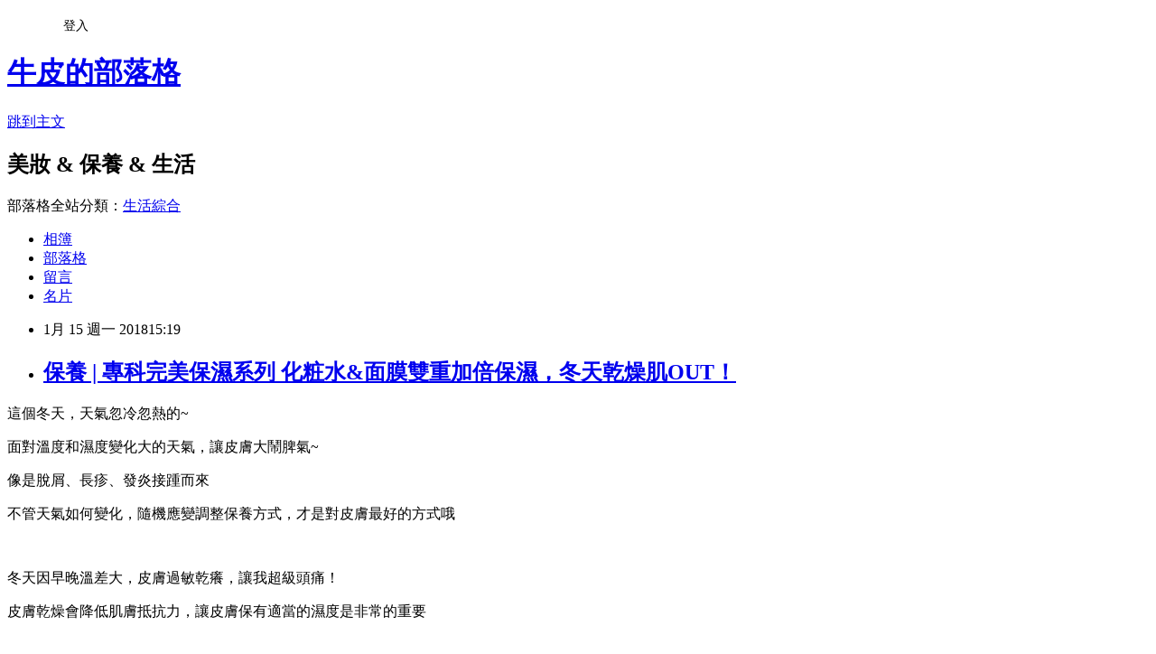

--- FILE ---
content_type: text/html; charset=utf-8
request_url: https://shihping123.pixnet.net/blog/posts/11401942141
body_size: 29819
content:
<!DOCTYPE html><html lang="zh-TW"><head><meta charSet="utf-8"/><meta name="viewport" content="width=device-width, initial-scale=1"/><link rel="stylesheet" href="https://static.1px.tw/blog-next/_next/static/chunks/b1e52b495cc0137c.css" data-precedence="next"/><link rel="stylesheet" href="/fix.css?v=202601170416" type="text/css" data-precedence="medium"/><link rel="stylesheet" href="https://s3.1px.tw/blog/theme/choc/iframe-popup.css?v=202601170416" type="text/css" data-precedence="medium"/><link rel="stylesheet" href="https://s3.1px.tw/blog/theme/choc/plugins.min.css?v=202601170416" type="text/css" data-precedence="medium"/><link rel="stylesheet" href="https://s3.1px.tw/blog/theme/choc/openid-comment.css?v=202601170416" type="text/css" data-precedence="medium"/><link rel="stylesheet" href="https://s3.1px.tw/blog/theme/choc/style.min.css?v=202601170416" type="text/css" data-precedence="medium"/><link rel="stylesheet" href="https://s3.1px.tw/blog/theme/choc/main.min.css?v=202601170416" type="text/css" data-precedence="medium"/><link rel="stylesheet" href="https://pimg.1px.tw/shihping123/assets/shihping123.css?v=202601170416" type="text/css" data-precedence="medium"/><link rel="stylesheet" href="https://s3.1px.tw/blog/theme/choc/author-info.css?v=202601170416" type="text/css" data-precedence="medium"/><link rel="stylesheet" href="https://s3.1px.tw/blog/theme/choc/idlePop.min.css?v=202601170416" type="text/css" data-precedence="medium"/><link rel="preload" as="script" fetchPriority="low" href="https://static.1px.tw/blog-next/_next/static/chunks/94688e2baa9fea03.js"/><script src="https://static.1px.tw/blog-next/_next/static/chunks/41eaa5427c45ebcc.js" async=""></script><script src="https://static.1px.tw/blog-next/_next/static/chunks/e2c6231760bc85bd.js" async=""></script><script src="https://static.1px.tw/blog-next/_next/static/chunks/94bde6376cf279be.js" async=""></script><script src="https://static.1px.tw/blog-next/_next/static/chunks/426b9d9d938a9eb4.js" async=""></script><script src="https://static.1px.tw/blog-next/_next/static/chunks/turbopack-5021d21b4b170dda.js" async=""></script><script src="https://static.1px.tw/blog-next/_next/static/chunks/ff1a16fafef87110.js" async=""></script><script src="https://static.1px.tw/blog-next/_next/static/chunks/e308b2b9ce476a3e.js" async=""></script><script src="https://static.1px.tw/blog-next/_next/static/chunks/2bf79572a40338b7.js" async=""></script><script src="https://static.1px.tw/blog-next/_next/static/chunks/d3c6eed28c1dd8e2.js" async=""></script><script src="https://static.1px.tw/blog-next/_next/static/chunks/d4d39cfc2a072218.js" async=""></script><script src="https://static.1px.tw/blog-next/_next/static/chunks/6a5d72c05b9cd4ba.js" async=""></script><script src="https://static.1px.tw/blog-next/_next/static/chunks/8af6103cf1375f47.js" async=""></script><script src="https://static.1px.tw/blog-next/_next/static/chunks/60d08651d643cedc.js" async=""></script><script src="https://static.1px.tw/blog-next/_next/static/chunks/0ae21416dac1fa83.js" async=""></script><script src="https://static.1px.tw/blog-next/_next/static/chunks/6d1100e43ad18157.js" async=""></script><script src="https://static.1px.tw/blog-next/_next/static/chunks/87eeaf7a3b9005e8.js" async=""></script><script src="https://static.1px.tw/blog-next/_next/static/chunks/ed01c75076819ebd.js" async=""></script><script src="https://static.1px.tw/blog-next/_next/static/chunks/a4df8fc19a9a82e6.js" async=""></script><link rel="preload" href="https://pagead2.googlesyndication.com/pagead/js/adsbygoogle.js?client=ca-pub-7620598263164247" as="script" crossorigin=""/><title>保養 | 專科完美保濕系列 化粧水&amp;面膜雙重加倍保濕，冬天乾燥肌OUT！</title><meta name="description" content="這個冬天，天氣忽冷忽熱的~面對溫度和濕度變化大的天氣，讓皮膚大鬧脾氣~"/><meta name="author" content="牛皮的部落格"/><meta name="google-adsense-platform-account" content="pub-2647689032095179"/><meta name="google-adsense-account" content="pub-7620598263164247"/><meta name="fb:app_id" content="101730233200171"/><link rel="canonical" href="https://shihping123.pixnet.net/blog/posts/11401942141"/><meta property="og:title" content="保養 | 專科完美保濕系列 化粧水&amp;面膜雙重加倍保濕，冬天乾燥肌OUT！"/><meta property="og:description" content="這個冬天，天氣忽冷忽熱的~面對溫度和濕度變化大的天氣，讓皮膚大鬧脾氣~"/><meta property="og:url" content="https://shihping123.pixnet.net/blog/posts/11401942141"/><meta property="og:image" content="https://pimg.1px.tw/shihping123/1515999381-2841877717.jpg"/><meta property="og:type" content="article"/><meta name="twitter:card" content="summary_large_image"/><meta name="twitter:title" content="保養 | 專科完美保濕系列 化粧水&amp;面膜雙重加倍保濕，冬天乾燥肌OUT！"/><meta name="twitter:description" content="這個冬天，天氣忽冷忽熱的~面對溫度和濕度變化大的天氣，讓皮膚大鬧脾氣~"/><meta name="twitter:image" content="https://pimg.1px.tw/shihping123/1515999381-2841877717.jpg"/><link rel="icon" href="/favicon.ico?favicon.a62c60e0.ico" sizes="32x32" type="image/x-icon"/><script src="https://static.1px.tw/blog-next/_next/static/chunks/a6dad97d9634a72d.js" noModule=""></script></head><body><!--$--><!--/$--><!--$?--><template id="B:0"></template><!--/$--><script>requestAnimationFrame(function(){$RT=performance.now()});</script><script src="https://static.1px.tw/blog-next/_next/static/chunks/94688e2baa9fea03.js" id="_R_" async=""></script><div hidden id="S:0"><script id="pixnet-vars">
        window.PIXNET = {
          post_id: "11401942141",
          name: "shihping123",
          user_id: 0,
          blog_id: "5482404",
          display_ads: true
        };
      </script><script type="text/javascript" src="https://code.jquery.com/jquery-latest.min.js"></script><script id="json-ld-article-script" type="application/ld+json">{"@context":"https:\u002F\u002Fschema.org","@type":"BlogPosting","isAccessibleForFree":true,"mainEntityOfPage":{"@type":"WebPage","@id":"https:\u002F\u002Fshihping123.pixnet.net\u002Fblog\u002Fposts\u002F11401942141"},"headline":"保養 | 專科完美保濕系列 化粧水&面膜雙重加倍保濕，冬天乾燥肌OUT！","description":"\u003Cimg alt=\"\" height=\"600\" src=\"https:\u002F\u002Fpic.pimg.tw\u002Fshihping123\u002F1515999381-2841877717_n.jpg\" title=\"\" width=\"600\"\u003E\u003Cbr \u002F\u003E\u003Cbr\u003E這個冬天，天氣忽冷忽熱的~\u003Cbr\u003E面對溫度和濕度變化大的天氣，讓皮膚大鬧脾氣~","articleBody":"\u003Cp class=\"p1\"\u003E\u003Cimg alt=\"\" height=\"600\" src=\"https:\u002F\u002Fpimg.1px.tw\u002Fshihping123\u002F1515999381-2841877717.jpg\" title=\"\" width=\"600\"\u003E\u003C\u002Fp\u003E\n\n\u003Cp class=\"p1\"\u003E\u003Cspan style=\"font-size:14px\"\u003E這個冬天，天氣忽冷忽熱的~\u003C\u002Fspan\u003E\u003C\u002Fp\u003E\n\n\u003Cp class=\"p1\"\u003E\u003Cspan style=\"font-size:14px\"\u003E面對溫度和濕度變化大的天氣，讓皮膚大鬧脾氣~\u003C\u002Fspan\u003E\u003C\u002Fp\u003E\n\n\u003Cp class=\"p1\"\u003E\u003Cspan style=\"font-size:14px\"\u003E像是脫屑、長疹、發炎接踵而來\u003C\u002Fspan\u003E\u003C\u002Fp\u003E\n\n\u003Cp class=\"p1\"\u003E\u003Cspan style=\"font-size:14px\"\u003E不管天氣如何變化，隨機應變調整保養方式，才是對皮膚最好的方式哦\u003C\u002Fspan\u003E\u003C\u002Fp\u003E\n\n\u003Cp class=\"p2\"\u003E&nbsp;\u003C\u002Fp\u003E\n\n\u003Cp class=\"p1\"\u003E\u003Cspan style=\"font-size:14px\"\u003E冬天因早晚溫差大，皮膚過敏乾癢，讓我超級頭痛！\u003C\u002Fspan\u003E\u003C\u002Fp\u003E\n\n\u003Cp class=\"p1\"\u003E\u003Cspan style=\"font-size:14px\"\u003E皮膚乾燥會降低肌膚抵抗力，讓皮膚保有適當的濕度是非常的重要\u003C\u002Fspan\u003E\u003C\u002Fp\u003E\n\n\u003Cp class=\"p2\"\u003E&nbsp;\u003C\u002Fp\u003E\n\n\u003Cp class=\"p1\"\u003E\u003Cspan style=\"font-size:14px\"\u003E保濕也不是只有洗澡後或是早晚洗完後才開始擦，\u003C\u002Fspan\u003E\u003C\u002Fp\u003E\n\n\u003Cp class=\"p1\"\u003E\u003Cspan style=\"font-size:14px\"\u003E若看到或是摸到皮膚乾燥，也可多次使用，或是使用保濕面膜，加強肌膚的保濕度~\u003C\u002Fspan\u003E\u003C\u002Fp\u003E\n\n\u003Cp class=\"p2\"\u003E\u003Cimg alt=\"\" height=\"600\" src=\"https:\u002F\u002Fpimg.1px.tw\u002Fshihping123\u002F1515999661-1925470892.jpg\" title=\"\" width=\"600\"\u003E\u003C\u002Fp\u003E\n\n\u003Cp class=\"p1\"\u003E\u003Cspan style=\"font-size:14px\"\u003E「專科保養系列」全系列添加「天然蠶絲蛋白」，賦予肌膚柔嫩水感，奢華養護肌膚，\u003C\u002Fspan\u003E\u003C\u002Fp\u003E\n\n\u003Cp class=\"p1\"\u003E\u003Cspan style=\"font-size:14px\"\u003E無香料、無色素、無酒精，保養肌膚時也可以好安心~\u003Cimg alt=\"\" height=\"20\" src=\"\u002F\u002Fs.pixfs.net\u002Ff.pixnet.net\u002Fimages\u002Femotions\u002F021.gif\" title=\"\" width=\"20\"\u003E\u003C\u002Fspan\u003E\u003C\u002Fp\u003E\n\n\u003Cp class=\"p2\"\u003E\u003Cimg alt=\"\" height=\"600\" src=\"https:\u002F\u002Fpimg.1px.tw\u002Fshihping123\u002F1515999420-1526926032.jpg\" title=\"\" width=\"600\"\u003E\u003C\u002Fp\u003E\n\n\u003Cp class=\"p3\"\u003E\u003Cspan style=\"font-size:14px\"\u003E\u003Cspan class=\"s1\"\u003E專科\u003C\u002Fspan\u003E\u003Cspan class=\"s2\"\u003E \u003C\u002Fspan\u003E\u003Cspan class=\"s1\"\u003E完美保濕化粧水\u003C\u002Fspan\u003E\u003Cspan class=\"s2\"\u003E(\u003C\u002Fspan\u003E\u003Cspan class=\"s1\"\u003E清爽型\u003C\u002Fspan\u003E\u003Cspan class=\"s2\"\u003E\u002F\u003C\u002Fspan\u003E\u003Cspan class=\"s1\"\u003E滋潤型\u003C\u002Fspan\u003E\u003Cspan class=\"s2\"\u003E) \u003C\u002Fspan\u003ENT\u003Cspan class=\"s2\"\u003E$\u003C\u002Fspan\u003E380\u003Cspan class=\"s2\"\u003E \u002F\u003C\u002Fspan\u003E200mL\u003C\u002Fspan\u003E\u003C\u002Fp\u003E\n\n\u003Cp class=\"p4\"\u003E\u003Cspan style=\"font-size:14px\"\u003E添加的「天然蠶絲蛋白」內含有「絲膠蛋白」與「水解蠶絲」，能讓肌膚柔嫩水感，提升肌膚防禦力~\u003C\u002Fspan\u003E\u003C\u002Fp\u003E\n\n\u003Cp class=\"p4\"\u003E\u003Cimg alt=\"\" height=\"600\" src=\"https:\u002F\u002Fpimg.1px.tw\u002Fshihping123\u002F1515999696-4100186531.jpg\" title=\"\" width=\"600\"\u003E\u003C\u002Fp\u003E\n\n\u003Cp class=\"p4\"\u003E\u003Cspan style=\"font-size:14px\"\u003E保濕配方「雙重玻尿酸」具有易滲透、好吸收，提升肌膚柔軟性的高保濕效果~\u003C\u002Fspan\u003E\u003C\u002Fp\u003E\n\n\u003Cp class=\"p4\"\u003E\u003Cspan style=\"font-size:14px\"\u003E高濃度的「膠原蛋白」，能將保濕成分確實傳遞至肌膚深層，提升肌膚的緊緻與彈潤度，肌膚不易產生乾燥細紋~\u003C\u002Fspan\u003E\u003C\u002Fp\u003E\n\n\u003Cp class=\"p4\"\u003E\u003Cspan style=\"font-size:14px\"\u003E像我是習慣用化妝綿沾濕，可依自已的習慣~\u003C\u002Fspan\u003E\u003C\u002Fp\u003E\n\n\u003Cp class=\"p4\"\u003E\u003Cimg alt=\"\" height=\"600\" src=\"https:\u002F\u002Fpimg.1px.tw\u002Fshihping123\u002F1516000540-2424500328.jpg\" title=\"\" width=\"600\"\u003E\u003C\u002Fp\u003E\n\n\u003Cp class=\"p4\"\u003E\u003Cspan style=\"font-size:14px\"\u003E使用完清爽不黏膩，每天使用讓你乾冷的冬天也不用怕~\u003Cimg alt=\"\" height=\"20\" src=\"\u002F\u002Fs.pixfs.net\u002Ff.pixnet.net\u002Fimages\u002Femotions\u002F017.gif\" title=\"\" width=\"20\"\u003E\u003C\u002Fspan\u003E\u003C\u002Fp\u003E\n\n\u003Cp class=\"p2\"\u003E\u003Cimg alt=\"\" height=\"600\" src=\"https:\u002F\u002Fpimg.1px.tw\u002Fshihping123\u002F1515999493-2522402140.jpg\" title=\"\" width=\"600\"\u003E\u003C\u002Fp\u003E\n\n\u003Cp class=\"p3\"\u003E\u003Cspan style=\"font-size:14px\"\u003E\u003Cspan class=\"s1\"\u003E專科\u003C\u002Fspan\u003E\u003Cspan class=\"s2\"\u003E \u003C\u002Fspan\u003E\u003Cspan class=\"s1\"\u003E完美保濕亮澤面膜\u003C\u002Fspan\u003ENT\u003Cspan class=\"s2\"\u003E$\u003C\u002Fspan\u003E339\u003Cspan class=\"s2\"\u003E \u002F\u003C\u002Fspan\u003E\u003Cspan class=\"s1\"\u003E盒\u003C\u002Fspan\u003E\u003Cspan class=\"s2\"\u003E(\u003C\u002Fspan\u003E7\u003Cspan class=\"s1\"\u003E片裝\u003C\u002Fspan\u003E\u003Cspan class=\"s2\"\u003E)\u003C\u002Fspan\u003E\u003Cspan class=\"s1\"\u003E；\u003C\u002Fspan\u003ENT$59\u003Cspan class=\"s2\"\u003E\u002F\u003C\u002Fspan\u003E\u003Cspan class=\"s1\"\u003E片\u003C\u002Fspan\u003E\u003C\u002Fspan\u003E\u003C\u002Fp\u003E\n\n\u003Cp class=\"p4\"\u003E\u003Cspan style=\"font-size:14px\"\u003E「潤いリッチ\u003Cspan class=\"s3\"\u003E(\u003C\u002Fspan\u003E潤澤包覆\u003Cspan class=\"s3\"\u003E)\u003C\u002Fspan\u003E」配方，特殊技術將保濕精華「微米」化，水潤成分可浸透至肌膚角質層~\u003C\u002Fspan\u003E\u003C\u002Fp\u003E\n\n\u003Cp class=\"p4\"\u003E\u003Cspan style=\"font-size:14px\"\u003E富含「蠶絲蛋白保濕精華」及，「雙重玻尿酸」不但具有高保濕效果，肌膚防禦力也UPUP~\u003C\u002Fspan\u003E\u003C\u002Fp\u003E\n\n\u003Cp class=\"p4\"\u003E\u003Cspan style=\"font-size:14px\"\u003E實驗室證實：保濕效果可長達\u003Cspan class=\"s4\"\u003E24\u003C\u002Fspan\u003E小時，添加「珍珠精華」隔天透亮不黯沉~\u003C\u002Fspan\u003E\u003C\u002Fp\u003E\n\n\u003Cp class=\"p2\"\u003E\u003Cimg alt=\"\" height=\"600\" src=\"https:\u002F\u002Fpimg.1px.tw\u002Fshihping123\u002F1516000364-3778473056.jpg\" title=\"\" width=\"600\"\u003E\u003C\u002Fp\u003E\n\n\u003Cp class=\"p1\"\u003E\u003Cimg alt=\"\" height=\"600\" src=\"https:\u002F\u002Fpimg.1px.tw\u002Fshihping123\u002F1516000384-198086759.jpg\" title=\"\" width=\"600\"\u003E\u003C\u002Fp\u003E\n\n\u003Cp class=\"p1\"\u003E\u003Cspan style=\"font-size:14px\"\u003E於化粧水後使用，輕敷臉部\u003Cspan class=\"s4\"\u003E5-10\u003C\u002Fspan\u003E分鐘後取下，輕拍肌膚剩餘精華液，直至吸收，\u003C\u002Fspan\u003E\u003C\u002Fp\u003E\n\n\u003Cp class=\"p1\"\u003E\u003Cspan style=\"font-size:14px\"\u003E就可以後續保養囉~這款面膜眼周剪裁，是我最愛的型式~不但服貼也不翹起~\u003C\u002Fspan\u003E\u003C\u002Fp\u003E\n\n\u003Cp class=\"p1\"\u003E\u003Cimg alt=\"\" height=\"600\" src=\"https:\u002F\u002Fpimg.1px.tw\u002Fshihping123\u002F1516000569-2412754283.jpg\" title=\"\" width=\"600\"\u003E\u003C\u002Fp\u003E\n\n\u003Cp class=\"p1\"\u003E\u003Cspan style=\"font-size:14px\"\u003E敷完肌膚透亮明顯看的出來，水嫩感也直接UPUP\u003Cimg alt=\"\" height=\"20\" src=\"\u002F\u002Fs.pixfs.net\u002Ff.pixnet.net\u002Fimages\u002Femotions\u002F032.gif\" title=\"\" width=\"20\"\u003E\u003C\u002Fspan\u003E\u003C\u002Fp\u003E\n\n\u003Cp class=\"p1\"\u003E\u003Cimg alt=\"\" height=\"600\" src=\"https:\u002F\u002Fpimg.1px.tw\u002Fshihping123\u002F1516000462-2044382852.jpg\" title=\"\" width=\"449\"\u003E\u003C\u002Fp\u003E\n\n\u003Cp class=\"p1\"\u003E\u003Cspan style=\"font-size:14px\"\u003E冬天保濕不二法門，呵護肌膚輕鬆簡單搞定！\u003C\u002Fspan\u003E\u003C\u002Fp\u003E\n\n\u003Cp class=\"p6\"\u003E\u003Cspan style=\"font-size:14px\"\u003E\u003Cspan class=\"s5\"\u003E\u003Cimg alt=\"\" height=\"20\" src=\"\u002F\u002Fs.pixfs.net\u002Ff.pixnet.net\u002Fimages\u002Femotions\u002F040.gif\" title=\"\" width=\"20\"\u003E粉絲團：\u003Ca href=\"https:\u002F\u002Fwww.facebook.com\u002FSenka.Taiwan\u002F?ref=br_rs\"\u003E\u003Cspan class=\"s6\"\u003Ehttps:\u002F\u002Fwww.facebook.com\u002FSenka.Taiwan\u002F?ref=br_rs\u003C\u002Fspan\u003E\u003C\u002Fa\u003E\u003C\u002Fspan\u003E\u003C\u002Fspan\u003E\u003C\u002Fp\u003E\n\n\u003Cp class=\"p1\"\u003E\u003Cspan style=\"font-size:14px\"\u003E\u003Cimg alt=\"\" height=\"20\" src=\"\u002F\u002Fs.pixfs.net\u002Ff.pixnet.net\u002Fimages\u002Femotions\u002F040.gif\" title=\"\" width=\"20\"\u003E購買通路：全台屈臣氏、康是美、寶雅、\u003Cspan class=\"s4\"\u003ETomod’s\u003C\u002Fspan\u003E、日藥本舖、\u003Cspan class=\"s4\"\u003E@COSME\u003C\u002Fspan\u003E、美華泰、\u003Cspan class=\"s4\"\u003EA+1\u003C\u002Fspan\u003E、佳瑪、四季、全聯社、光南、莎莎、台隆、量販通路、\u003Cspan class=\"s4\"\u003ES-moda\u003C\u002Fspan\u003E均售\u003C\u002Fspan\u003E\u003C\u002Fp\u003E\n","image":["https:\u002F\u002Fpimg.1px.tw\u002Fshihping123\u002F1515999381-2841877717.jpg"],"author":{"@type":"Person","name":"牛皮的部落格","url":"https:\u002F\u002Fwww.pixnet.net\u002Fpcard\u002Fshihping123"},"publisher":{"@type":"Organization","name":"牛皮的部落格","logo":{"@type":"ImageObject","url":"https:\u002F\u002Fs3.1px.tw\u002Fblog\u002Fcommon\u002Favatar\u002Fblog_cover_light.jpg"}},"datePublished":"2018-01-15T07:19:42.000Z","dateModified":"","keywords":[],"articleSection":"肌膚保養"}</script><template id="P:1"></template><template id="P:2"></template><template id="P:3"></template><section aria-label="Notifications alt+T" tabindex="-1" aria-live="polite" aria-relevant="additions text" aria-atomic="false"></section></div><script>(self.__next_f=self.__next_f||[]).push([0])</script><script>self.__next_f.push([1,"1:\"$Sreact.fragment\"\n3:I[39756,[\"https://static.1px.tw/blog-next/_next/static/chunks/ff1a16fafef87110.js\",\"https://static.1px.tw/blog-next/_next/static/chunks/e308b2b9ce476a3e.js\"],\"default\"]\n4:I[53536,[\"https://static.1px.tw/blog-next/_next/static/chunks/ff1a16fafef87110.js\",\"https://static.1px.tw/blog-next/_next/static/chunks/e308b2b9ce476a3e.js\"],\"default\"]\n6:I[97367,[\"https://static.1px.tw/blog-next/_next/static/chunks/ff1a16fafef87110.js\",\"https://static.1px.tw/blog-next/_next/static/chunks/e308b2b9ce476a3e.js\"],\"OutletBoundary\"]\n8:I[97367,[\"https://static.1px.tw/blog-next/_next/static/chunks/ff1a16fafef87110.js\",\"https://static.1px.tw/blog-next/_next/static/chunks/e308b2b9ce476a3e.js\"],\"ViewportBoundary\"]\na:I[97367,[\"https://static.1px.tw/blog-next/_next/static/chunks/ff1a16fafef87110.js\",\"https://static.1px.tw/blog-next/_next/static/chunks/e308b2b9ce476a3e.js\"],\"MetadataBoundary\"]\nc:I[63491,[\"https://static.1px.tw/blog-next/_next/static/chunks/2bf79572a40338b7.js\",\"https://static.1px.tw/blog-next/_next/static/chunks/d3c6eed28c1dd8e2.js\"],\"default\"]\n:HL[\"https://static.1px.tw/blog-next/_next/static/chunks/b1e52b495cc0137c.css\",\"style\"]\n"])</script><script>self.__next_f.push([1,"0:{\"P\":null,\"b\":\"GNVOoHTb9Me2mzjjXS7nK\",\"c\":[\"\",\"blog\",\"posts\",\"11401942141\"],\"q\":\"\",\"i\":false,\"f\":[[[\"\",{\"children\":[\"blog\",{\"children\":[\"posts\",{\"children\":[[\"id\",\"11401942141\",\"d\"],{\"children\":[\"__PAGE__\",{}]}]}]}]},\"$undefined\",\"$undefined\",true],[[\"$\",\"$1\",\"c\",{\"children\":[[[\"$\",\"script\",\"script-0\",{\"src\":\"https://static.1px.tw/blog-next/_next/static/chunks/d4d39cfc2a072218.js\",\"async\":true,\"nonce\":\"$undefined\"}],[\"$\",\"script\",\"script-1\",{\"src\":\"https://static.1px.tw/blog-next/_next/static/chunks/6a5d72c05b9cd4ba.js\",\"async\":true,\"nonce\":\"$undefined\"}],[\"$\",\"script\",\"script-2\",{\"src\":\"https://static.1px.tw/blog-next/_next/static/chunks/8af6103cf1375f47.js\",\"async\":true,\"nonce\":\"$undefined\"}]],\"$L2\"]}],{\"children\":[[\"$\",\"$1\",\"c\",{\"children\":[null,[\"$\",\"$L3\",null,{\"parallelRouterKey\":\"children\",\"error\":\"$undefined\",\"errorStyles\":\"$undefined\",\"errorScripts\":\"$undefined\",\"template\":[\"$\",\"$L4\",null,{}],\"templateStyles\":\"$undefined\",\"templateScripts\":\"$undefined\",\"notFound\":\"$undefined\",\"forbidden\":\"$undefined\",\"unauthorized\":\"$undefined\"}]]}],{\"children\":[[\"$\",\"$1\",\"c\",{\"children\":[null,[\"$\",\"$L3\",null,{\"parallelRouterKey\":\"children\",\"error\":\"$undefined\",\"errorStyles\":\"$undefined\",\"errorScripts\":\"$undefined\",\"template\":[\"$\",\"$L4\",null,{}],\"templateStyles\":\"$undefined\",\"templateScripts\":\"$undefined\",\"notFound\":\"$undefined\",\"forbidden\":\"$undefined\",\"unauthorized\":\"$undefined\"}]]}],{\"children\":[[\"$\",\"$1\",\"c\",{\"children\":[null,[\"$\",\"$L3\",null,{\"parallelRouterKey\":\"children\",\"error\":\"$undefined\",\"errorStyles\":\"$undefined\",\"errorScripts\":\"$undefined\",\"template\":[\"$\",\"$L4\",null,{}],\"templateStyles\":\"$undefined\",\"templateScripts\":\"$undefined\",\"notFound\":\"$undefined\",\"forbidden\":\"$undefined\",\"unauthorized\":\"$undefined\"}]]}],{\"children\":[[\"$\",\"$1\",\"c\",{\"children\":[\"$L5\",[[\"$\",\"link\",\"0\",{\"rel\":\"stylesheet\",\"href\":\"https://static.1px.tw/blog-next/_next/static/chunks/b1e52b495cc0137c.css\",\"precedence\":\"next\",\"crossOrigin\":\"$undefined\",\"nonce\":\"$undefined\"}],[\"$\",\"script\",\"script-0\",{\"src\":\"https://static.1px.tw/blog-next/_next/static/chunks/0ae21416dac1fa83.js\",\"async\":true,\"nonce\":\"$undefined\"}],[\"$\",\"script\",\"script-1\",{\"src\":\"https://static.1px.tw/blog-next/_next/static/chunks/6d1100e43ad18157.js\",\"async\":true,\"nonce\":\"$undefined\"}],[\"$\",\"script\",\"script-2\",{\"src\":\"https://static.1px.tw/blog-next/_next/static/chunks/87eeaf7a3b9005e8.js\",\"async\":true,\"nonce\":\"$undefined\"}],[\"$\",\"script\",\"script-3\",{\"src\":\"https://static.1px.tw/blog-next/_next/static/chunks/ed01c75076819ebd.js\",\"async\":true,\"nonce\":\"$undefined\"}],[\"$\",\"script\",\"script-4\",{\"src\":\"https://static.1px.tw/blog-next/_next/static/chunks/a4df8fc19a9a82e6.js\",\"async\":true,\"nonce\":\"$undefined\"}]],[\"$\",\"$L6\",null,{\"children\":\"$@7\"}]]}],{},null,false,false]},null,false,false]},null,false,false]},null,false,false]},null,false,false],[\"$\",\"$1\",\"h\",{\"children\":[null,[\"$\",\"$L8\",null,{\"children\":\"$@9\"}],[\"$\",\"$La\",null,{\"children\":\"$@b\"}],null]}],false]],\"m\":\"$undefined\",\"G\":[\"$c\",[]],\"S\":false}\n"])</script><script>self.__next_f.push([1,"9:[[\"$\",\"meta\",\"0\",{\"charSet\":\"utf-8\"}],[\"$\",\"meta\",\"1\",{\"name\":\"viewport\",\"content\":\"width=device-width, initial-scale=1\"}]]\n"])</script><script>self.__next_f.push([1,"d:I[79520,[\"https://static.1px.tw/blog-next/_next/static/chunks/d4d39cfc2a072218.js\",\"https://static.1px.tw/blog-next/_next/static/chunks/6a5d72c05b9cd4ba.js\",\"https://static.1px.tw/blog-next/_next/static/chunks/8af6103cf1375f47.js\"],\"\"]\n10:I[2352,[\"https://static.1px.tw/blog-next/_next/static/chunks/d4d39cfc2a072218.js\",\"https://static.1px.tw/blog-next/_next/static/chunks/6a5d72c05b9cd4ba.js\",\"https://static.1px.tw/blog-next/_next/static/chunks/8af6103cf1375f47.js\"],\"AdultWarningModal\"]\n11:I[69182,[\"https://static.1px.tw/blog-next/_next/static/chunks/d4d39cfc2a072218.js\",\"https://static.1px.tw/blog-next/_next/static/chunks/6a5d72c05b9cd4ba.js\",\"https://static.1px.tw/blog-next/_next/static/chunks/8af6103cf1375f47.js\"],\"HydrationComplete\"]\n12:I[12985,[\"https://static.1px.tw/blog-next/_next/static/chunks/d4d39cfc2a072218.js\",\"https://static.1px.tw/blog-next/_next/static/chunks/6a5d72c05b9cd4ba.js\",\"https://static.1px.tw/blog-next/_next/static/chunks/8af6103cf1375f47.js\"],\"NuqsAdapter\"]\n13:I[82782,[\"https://static.1px.tw/blog-next/_next/static/chunks/d4d39cfc2a072218.js\",\"https://static.1px.tw/blog-next/_next/static/chunks/6a5d72c05b9cd4ba.js\",\"https://static.1px.tw/blog-next/_next/static/chunks/8af6103cf1375f47.js\"],\"RefineContext\"]\n14:I[29306,[\"https://static.1px.tw/blog-next/_next/static/chunks/d4d39cfc2a072218.js\",\"https://static.1px.tw/blog-next/_next/static/chunks/6a5d72c05b9cd4ba.js\",\"https://static.1px.tw/blog-next/_next/static/chunks/8af6103cf1375f47.js\",\"https://static.1px.tw/blog-next/_next/static/chunks/60d08651d643cedc.js\",\"https://static.1px.tw/blog-next/_next/static/chunks/d3c6eed28c1dd8e2.js\"],\"default\"]\n2:[\"$\",\"html\",null,{\"lang\":\"zh-TW\",\"children\":[[\"$\",\"$Ld\",null,{\"id\":\"google-tag-manager\",\"strategy\":\"afterInteractive\",\"children\":\"\\n(function(w,d,s,l,i){w[l]=w[l]||[];w[l].push({'gtm.start':\\nnew Date().getTime(),event:'gtm.js'});var f=d.getElementsByTagName(s)[0],\\nj=d.createElement(s),dl=l!='dataLayer'?'\u0026l='+l:'';j.async=true;j.src=\\n'https://www.googletagmanager.com/gtm.js?id='+i+dl;f.parentNode.insertBefore(j,f);\\n})(window,document,'script','dataLayer','GTM-TRLQMPKX');\\n  \"}],\"$Le\",\"$Lf\",[\"$\",\"body\",null,{\"children\":[[\"$\",\"$L10\",null,{\"display\":false}],[\"$\",\"$L11\",null,{}],[\"$\",\"$L12\",null,{\"children\":[\"$\",\"$L13\",null,{\"children\":[\"$\",\"$L3\",null,{\"parallelRouterKey\":\"children\",\"error\":\"$undefined\",\"errorStyles\":\"$undefined\",\"errorScripts\":\"$undefined\",\"template\":[\"$\",\"$L4\",null,{}],\"templateStyles\":\"$undefined\",\"templateScripts\":\"$undefined\",\"notFound\":[[\"$\",\"$L14\",null,{}],[]],\"forbidden\":\"$undefined\",\"unauthorized\":\"$undefined\"}]}]}]]}]]}]\n"])</script><script>self.__next_f.push([1,"e:null\nf:[\"$\",\"$Ld\",null,{\"async\":true,\"src\":\"https://pagead2.googlesyndication.com/pagead/js/adsbygoogle.js?client=ca-pub-7620598263164247\",\"crossOrigin\":\"anonymous\",\"strategy\":\"afterInteractive\"}]\n"])</script><script>self.__next_f.push([1,"16:I[27201,[\"https://static.1px.tw/blog-next/_next/static/chunks/ff1a16fafef87110.js\",\"https://static.1px.tw/blog-next/_next/static/chunks/e308b2b9ce476a3e.js\"],\"IconMark\"]\n5:[[\"$\",\"script\",null,{\"id\":\"pixnet-vars\",\"children\":\"\\n        window.PIXNET = {\\n          post_id: \\\"11401942141\\\",\\n          name: \\\"shihping123\\\",\\n          user_id: 0,\\n          blog_id: \\\"5482404\\\",\\n          display_ads: true\\n        };\\n      \"}],\"$L15\"]\n"])</script><script>self.__next_f.push([1,"b:[[\"$\",\"title\",\"0\",{\"children\":\"保養 | 專科完美保濕系列 化粧水\u0026面膜雙重加倍保濕，冬天乾燥肌OUT！\"}],[\"$\",\"meta\",\"1\",{\"name\":\"description\",\"content\":\"這個冬天，天氣忽冷忽熱的~面對溫度和濕度變化大的天氣，讓皮膚大鬧脾氣~\"}],[\"$\",\"meta\",\"2\",{\"name\":\"author\",\"content\":\"牛皮的部落格\"}],[\"$\",\"meta\",\"3\",{\"name\":\"google-adsense-platform-account\",\"content\":\"pub-2647689032095179\"}],[\"$\",\"meta\",\"4\",{\"name\":\"google-adsense-account\",\"content\":\"pub-7620598263164247\"}],[\"$\",\"meta\",\"5\",{\"name\":\"fb:app_id\",\"content\":\"101730233200171\"}],[\"$\",\"link\",\"6\",{\"rel\":\"canonical\",\"href\":\"https://shihping123.pixnet.net/blog/posts/11401942141\"}],[\"$\",\"meta\",\"7\",{\"property\":\"og:title\",\"content\":\"保養 | 專科完美保濕系列 化粧水\u0026面膜雙重加倍保濕，冬天乾燥肌OUT！\"}],[\"$\",\"meta\",\"8\",{\"property\":\"og:description\",\"content\":\"這個冬天，天氣忽冷忽熱的~面對溫度和濕度變化大的天氣，讓皮膚大鬧脾氣~\"}],[\"$\",\"meta\",\"9\",{\"property\":\"og:url\",\"content\":\"https://shihping123.pixnet.net/blog/posts/11401942141\"}],[\"$\",\"meta\",\"10\",{\"property\":\"og:image\",\"content\":\"https://pimg.1px.tw/shihping123/1515999381-2841877717.jpg\"}],[\"$\",\"meta\",\"11\",{\"property\":\"og:type\",\"content\":\"article\"}],[\"$\",\"meta\",\"12\",{\"name\":\"twitter:card\",\"content\":\"summary_large_image\"}],[\"$\",\"meta\",\"13\",{\"name\":\"twitter:title\",\"content\":\"保養 | 專科完美保濕系列 化粧水\u0026面膜雙重加倍保濕，冬天乾燥肌OUT！\"}],[\"$\",\"meta\",\"14\",{\"name\":\"twitter:description\",\"content\":\"這個冬天，天氣忽冷忽熱的~面對溫度和濕度變化大的天氣，讓皮膚大鬧脾氣~\"}],[\"$\",\"meta\",\"15\",{\"name\":\"twitter:image\",\"content\":\"https://pimg.1px.tw/shihping123/1515999381-2841877717.jpg\"}],[\"$\",\"link\",\"16\",{\"rel\":\"icon\",\"href\":\"/favicon.ico?favicon.a62c60e0.ico\",\"sizes\":\"32x32\",\"type\":\"image/x-icon\"}],[\"$\",\"$L16\",\"17\",{}]]\n"])</script><script>self.__next_f.push([1,"7:null\n"])</script><script>self.__next_f.push([1,":HL[\"/fix.css?v=202601170416\",\"style\",{\"type\":\"text/css\"}]\n:HL[\"https://s3.1px.tw/blog/theme/choc/iframe-popup.css?v=202601170416\",\"style\",{\"type\":\"text/css\"}]\n:HL[\"https://s3.1px.tw/blog/theme/choc/plugins.min.css?v=202601170416\",\"style\",{\"type\":\"text/css\"}]\n:HL[\"https://s3.1px.tw/blog/theme/choc/openid-comment.css?v=202601170416\",\"style\",{\"type\":\"text/css\"}]\n:HL[\"https://s3.1px.tw/blog/theme/choc/style.min.css?v=202601170416\",\"style\",{\"type\":\"text/css\"}]\n:HL[\"https://s3.1px.tw/blog/theme/choc/main.min.css?v=202601170416\",\"style\",{\"type\":\"text/css\"}]\n:HL[\"https://pimg.1px.tw/shihping123/assets/shihping123.css?v=202601170416\",\"style\",{\"type\":\"text/css\"}]\n:HL[\"https://s3.1px.tw/blog/theme/choc/author-info.css?v=202601170416\",\"style\",{\"type\":\"text/css\"}]\n:HL[\"https://s3.1px.tw/blog/theme/choc/idlePop.min.css?v=202601170416\",\"style\",{\"type\":\"text/css\"}]\n17:T2b14,"])</script><script>self.__next_f.push([1,"{\"@context\":\"https:\\u002F\\u002Fschema.org\",\"@type\":\"BlogPosting\",\"isAccessibleForFree\":true,\"mainEntityOfPage\":{\"@type\":\"WebPage\",\"@id\":\"https:\\u002F\\u002Fshihping123.pixnet.net\\u002Fblog\\u002Fposts\\u002F11401942141\"},\"headline\":\"保養 | 專科完美保濕系列 化粧水\u0026面膜雙重加倍保濕，冬天乾燥肌OUT！\",\"description\":\"\\u003Cimg alt=\\\"\\\" height=\\\"600\\\" src=\\\"https:\\u002F\\u002Fpic.pimg.tw\\u002Fshihping123\\u002F1515999381-2841877717_n.jpg\\\" title=\\\"\\\" width=\\\"600\\\"\\u003E\\u003Cbr \\u002F\\u003E\\u003Cbr\\u003E這個冬天，天氣忽冷忽熱的~\\u003Cbr\\u003E面對溫度和濕度變化大的天氣，讓皮膚大鬧脾氣~\",\"articleBody\":\"\\u003Cp class=\\\"p1\\\"\\u003E\\u003Cimg alt=\\\"\\\" height=\\\"600\\\" src=\\\"https:\\u002F\\u002Fpimg.1px.tw\\u002Fshihping123\\u002F1515999381-2841877717.jpg\\\" title=\\\"\\\" width=\\\"600\\\"\\u003E\\u003C\\u002Fp\\u003E\\n\\n\\u003Cp class=\\\"p1\\\"\\u003E\\u003Cspan style=\\\"font-size:14px\\\"\\u003E這個冬天，天氣忽冷忽熱的~\\u003C\\u002Fspan\\u003E\\u003C\\u002Fp\\u003E\\n\\n\\u003Cp class=\\\"p1\\\"\\u003E\\u003Cspan style=\\\"font-size:14px\\\"\\u003E面對溫度和濕度變化大的天氣，讓皮膚大鬧脾氣~\\u003C\\u002Fspan\\u003E\\u003C\\u002Fp\\u003E\\n\\n\\u003Cp class=\\\"p1\\\"\\u003E\\u003Cspan style=\\\"font-size:14px\\\"\\u003E像是脫屑、長疹、發炎接踵而來\\u003C\\u002Fspan\\u003E\\u003C\\u002Fp\\u003E\\n\\n\\u003Cp class=\\\"p1\\\"\\u003E\\u003Cspan style=\\\"font-size:14px\\\"\\u003E不管天氣如何變化，隨機應變調整保養方式，才是對皮膚最好的方式哦\\u003C\\u002Fspan\\u003E\\u003C\\u002Fp\\u003E\\n\\n\\u003Cp class=\\\"p2\\\"\\u003E\u0026nbsp;\\u003C\\u002Fp\\u003E\\n\\n\\u003Cp class=\\\"p1\\\"\\u003E\\u003Cspan style=\\\"font-size:14px\\\"\\u003E冬天因早晚溫差大，皮膚過敏乾癢，讓我超級頭痛！\\u003C\\u002Fspan\\u003E\\u003C\\u002Fp\\u003E\\n\\n\\u003Cp class=\\\"p1\\\"\\u003E\\u003Cspan style=\\\"font-size:14px\\\"\\u003E皮膚乾燥會降低肌膚抵抗力，讓皮膚保有適當的濕度是非常的重要\\u003C\\u002Fspan\\u003E\\u003C\\u002Fp\\u003E\\n\\n\\u003Cp class=\\\"p2\\\"\\u003E\u0026nbsp;\\u003C\\u002Fp\\u003E\\n\\n\\u003Cp class=\\\"p1\\\"\\u003E\\u003Cspan style=\\\"font-size:14px\\\"\\u003E保濕也不是只有洗澡後或是早晚洗完後才開始擦，\\u003C\\u002Fspan\\u003E\\u003C\\u002Fp\\u003E\\n\\n\\u003Cp class=\\\"p1\\\"\\u003E\\u003Cspan style=\\\"font-size:14px\\\"\\u003E若看到或是摸到皮膚乾燥，也可多次使用，或是使用保濕面膜，加強肌膚的保濕度~\\u003C\\u002Fspan\\u003E\\u003C\\u002Fp\\u003E\\n\\n\\u003Cp class=\\\"p2\\\"\\u003E\\u003Cimg alt=\\\"\\\" height=\\\"600\\\" src=\\\"https:\\u002F\\u002Fpimg.1px.tw\\u002Fshihping123\\u002F1515999661-1925470892.jpg\\\" title=\\\"\\\" width=\\\"600\\\"\\u003E\\u003C\\u002Fp\\u003E\\n\\n\\u003Cp class=\\\"p1\\\"\\u003E\\u003Cspan style=\\\"font-size:14px\\\"\\u003E「專科保養系列」全系列添加「天然蠶絲蛋白」，賦予肌膚柔嫩水感，奢華養護肌膚，\\u003C\\u002Fspan\\u003E\\u003C\\u002Fp\\u003E\\n\\n\\u003Cp class=\\\"p1\\\"\\u003E\\u003Cspan style=\\\"font-size:14px\\\"\\u003E無香料、無色素、無酒精，保養肌膚時也可以好安心~\\u003Cimg alt=\\\"\\\" height=\\\"20\\\" src=\\\"\\u002F\\u002Fs.pixfs.net\\u002Ff.pixnet.net\\u002Fimages\\u002Femotions\\u002F021.gif\\\" title=\\\"\\\" width=\\\"20\\\"\\u003E\\u003C\\u002Fspan\\u003E\\u003C\\u002Fp\\u003E\\n\\n\\u003Cp class=\\\"p2\\\"\\u003E\\u003Cimg alt=\\\"\\\" height=\\\"600\\\" src=\\\"https:\\u002F\\u002Fpimg.1px.tw\\u002Fshihping123\\u002F1515999420-1526926032.jpg\\\" title=\\\"\\\" width=\\\"600\\\"\\u003E\\u003C\\u002Fp\\u003E\\n\\n\\u003Cp class=\\\"p3\\\"\\u003E\\u003Cspan style=\\\"font-size:14px\\\"\\u003E\\u003Cspan class=\\\"s1\\\"\\u003E專科\\u003C\\u002Fspan\\u003E\\u003Cspan class=\\\"s2\\\"\\u003E \\u003C\\u002Fspan\\u003E\\u003Cspan class=\\\"s1\\\"\\u003E完美保濕化粧水\\u003C\\u002Fspan\\u003E\\u003Cspan class=\\\"s2\\\"\\u003E(\\u003C\\u002Fspan\\u003E\\u003Cspan class=\\\"s1\\\"\\u003E清爽型\\u003C\\u002Fspan\\u003E\\u003Cspan class=\\\"s2\\\"\\u003E\\u002F\\u003C\\u002Fspan\\u003E\\u003Cspan class=\\\"s1\\\"\\u003E滋潤型\\u003C\\u002Fspan\\u003E\\u003Cspan class=\\\"s2\\\"\\u003E) \\u003C\\u002Fspan\\u003ENT\\u003Cspan class=\\\"s2\\\"\\u003E$\\u003C\\u002Fspan\\u003E380\\u003Cspan class=\\\"s2\\\"\\u003E \\u002F\\u003C\\u002Fspan\\u003E200mL\\u003C\\u002Fspan\\u003E\\u003C\\u002Fp\\u003E\\n\\n\\u003Cp class=\\\"p4\\\"\\u003E\\u003Cspan style=\\\"font-size:14px\\\"\\u003E添加的「天然蠶絲蛋白」內含有「絲膠蛋白」與「水解蠶絲」，能讓肌膚柔嫩水感，提升肌膚防禦力~\\u003C\\u002Fspan\\u003E\\u003C\\u002Fp\\u003E\\n\\n\\u003Cp class=\\\"p4\\\"\\u003E\\u003Cimg alt=\\\"\\\" height=\\\"600\\\" src=\\\"https:\\u002F\\u002Fpimg.1px.tw\\u002Fshihping123\\u002F1515999696-4100186531.jpg\\\" title=\\\"\\\" width=\\\"600\\\"\\u003E\\u003C\\u002Fp\\u003E\\n\\n\\u003Cp class=\\\"p4\\\"\\u003E\\u003Cspan style=\\\"font-size:14px\\\"\\u003E保濕配方「雙重玻尿酸」具有易滲透、好吸收，提升肌膚柔軟性的高保濕效果~\\u003C\\u002Fspan\\u003E\\u003C\\u002Fp\\u003E\\n\\n\\u003Cp class=\\\"p4\\\"\\u003E\\u003Cspan style=\\\"font-size:14px\\\"\\u003E高濃度的「膠原蛋白」，能將保濕成分確實傳遞至肌膚深層，提升肌膚的緊緻與彈潤度，肌膚不易產生乾燥細紋~\\u003C\\u002Fspan\\u003E\\u003C\\u002Fp\\u003E\\n\\n\\u003Cp class=\\\"p4\\\"\\u003E\\u003Cspan style=\\\"font-size:14px\\\"\\u003E像我是習慣用化妝綿沾濕，可依自已的習慣~\\u003C\\u002Fspan\\u003E\\u003C\\u002Fp\\u003E\\n\\n\\u003Cp class=\\\"p4\\\"\\u003E\\u003Cimg alt=\\\"\\\" height=\\\"600\\\" src=\\\"https:\\u002F\\u002Fpimg.1px.tw\\u002Fshihping123\\u002F1516000540-2424500328.jpg\\\" title=\\\"\\\" width=\\\"600\\\"\\u003E\\u003C\\u002Fp\\u003E\\n\\n\\u003Cp class=\\\"p4\\\"\\u003E\\u003Cspan style=\\\"font-size:14px\\\"\\u003E使用完清爽不黏膩，每天使用讓你乾冷的冬天也不用怕~\\u003Cimg alt=\\\"\\\" height=\\\"20\\\" src=\\\"\\u002F\\u002Fs.pixfs.net\\u002Ff.pixnet.net\\u002Fimages\\u002Femotions\\u002F017.gif\\\" title=\\\"\\\" width=\\\"20\\\"\\u003E\\u003C\\u002Fspan\\u003E\\u003C\\u002Fp\\u003E\\n\\n\\u003Cp class=\\\"p2\\\"\\u003E\\u003Cimg alt=\\\"\\\" height=\\\"600\\\" src=\\\"https:\\u002F\\u002Fpimg.1px.tw\\u002Fshihping123\\u002F1515999493-2522402140.jpg\\\" title=\\\"\\\" width=\\\"600\\\"\\u003E\\u003C\\u002Fp\\u003E\\n\\n\\u003Cp class=\\\"p3\\\"\\u003E\\u003Cspan style=\\\"font-size:14px\\\"\\u003E\\u003Cspan class=\\\"s1\\\"\\u003E專科\\u003C\\u002Fspan\\u003E\\u003Cspan class=\\\"s2\\\"\\u003E \\u003C\\u002Fspan\\u003E\\u003Cspan class=\\\"s1\\\"\\u003E完美保濕亮澤面膜\\u003C\\u002Fspan\\u003ENT\\u003Cspan class=\\\"s2\\\"\\u003E$\\u003C\\u002Fspan\\u003E339\\u003Cspan class=\\\"s2\\\"\\u003E \\u002F\\u003C\\u002Fspan\\u003E\\u003Cspan class=\\\"s1\\\"\\u003E盒\\u003C\\u002Fspan\\u003E\\u003Cspan class=\\\"s2\\\"\\u003E(\\u003C\\u002Fspan\\u003E7\\u003Cspan class=\\\"s1\\\"\\u003E片裝\\u003C\\u002Fspan\\u003E\\u003Cspan class=\\\"s2\\\"\\u003E)\\u003C\\u002Fspan\\u003E\\u003Cspan class=\\\"s1\\\"\\u003E；\\u003C\\u002Fspan\\u003ENT$59\\u003Cspan class=\\\"s2\\\"\\u003E\\u002F\\u003C\\u002Fspan\\u003E\\u003Cspan class=\\\"s1\\\"\\u003E片\\u003C\\u002Fspan\\u003E\\u003C\\u002Fspan\\u003E\\u003C\\u002Fp\\u003E\\n\\n\\u003Cp class=\\\"p4\\\"\\u003E\\u003Cspan style=\\\"font-size:14px\\\"\\u003E「潤いリッチ\\u003Cspan class=\\\"s3\\\"\\u003E(\\u003C\\u002Fspan\\u003E潤澤包覆\\u003Cspan class=\\\"s3\\\"\\u003E)\\u003C\\u002Fspan\\u003E」配方，特殊技術將保濕精華「微米」化，水潤成分可浸透至肌膚角質層~\\u003C\\u002Fspan\\u003E\\u003C\\u002Fp\\u003E\\n\\n\\u003Cp class=\\\"p4\\\"\\u003E\\u003Cspan style=\\\"font-size:14px\\\"\\u003E富含「蠶絲蛋白保濕精華」及，「雙重玻尿酸」不但具有高保濕效果，肌膚防禦力也UPUP~\\u003C\\u002Fspan\\u003E\\u003C\\u002Fp\\u003E\\n\\n\\u003Cp class=\\\"p4\\\"\\u003E\\u003Cspan style=\\\"font-size:14px\\\"\\u003E實驗室證實：保濕效果可長達\\u003Cspan class=\\\"s4\\\"\\u003E24\\u003C\\u002Fspan\\u003E小時，添加「珍珠精華」隔天透亮不黯沉~\\u003C\\u002Fspan\\u003E\\u003C\\u002Fp\\u003E\\n\\n\\u003Cp class=\\\"p2\\\"\\u003E\\u003Cimg alt=\\\"\\\" height=\\\"600\\\" src=\\\"https:\\u002F\\u002Fpimg.1px.tw\\u002Fshihping123\\u002F1516000364-3778473056.jpg\\\" title=\\\"\\\" width=\\\"600\\\"\\u003E\\u003C\\u002Fp\\u003E\\n\\n\\u003Cp class=\\\"p1\\\"\\u003E\\u003Cimg alt=\\\"\\\" height=\\\"600\\\" src=\\\"https:\\u002F\\u002Fpimg.1px.tw\\u002Fshihping123\\u002F1516000384-198086759.jpg\\\" title=\\\"\\\" width=\\\"600\\\"\\u003E\\u003C\\u002Fp\\u003E\\n\\n\\u003Cp class=\\\"p1\\\"\\u003E\\u003Cspan style=\\\"font-size:14px\\\"\\u003E於化粧水後使用，輕敷臉部\\u003Cspan class=\\\"s4\\\"\\u003E5-10\\u003C\\u002Fspan\\u003E分鐘後取下，輕拍肌膚剩餘精華液，直至吸收，\\u003C\\u002Fspan\\u003E\\u003C\\u002Fp\\u003E\\n\\n\\u003Cp class=\\\"p1\\\"\\u003E\\u003Cspan style=\\\"font-size:14px\\\"\\u003E就可以後續保養囉~這款面膜眼周剪裁，是我最愛的型式~不但服貼也不翹起~\\u003C\\u002Fspan\\u003E\\u003C\\u002Fp\\u003E\\n\\n\\u003Cp class=\\\"p1\\\"\\u003E\\u003Cimg alt=\\\"\\\" height=\\\"600\\\" src=\\\"https:\\u002F\\u002Fpimg.1px.tw\\u002Fshihping123\\u002F1516000569-2412754283.jpg\\\" title=\\\"\\\" width=\\\"600\\\"\\u003E\\u003C\\u002Fp\\u003E\\n\\n\\u003Cp class=\\\"p1\\\"\\u003E\\u003Cspan style=\\\"font-size:14px\\\"\\u003E敷完肌膚透亮明顯看的出來，水嫩感也直接UPUP\\u003Cimg alt=\\\"\\\" height=\\\"20\\\" src=\\\"\\u002F\\u002Fs.pixfs.net\\u002Ff.pixnet.net\\u002Fimages\\u002Femotions\\u002F032.gif\\\" title=\\\"\\\" width=\\\"20\\\"\\u003E\\u003C\\u002Fspan\\u003E\\u003C\\u002Fp\\u003E\\n\\n\\u003Cp class=\\\"p1\\\"\\u003E\\u003Cimg alt=\\\"\\\" height=\\\"600\\\" src=\\\"https:\\u002F\\u002Fpimg.1px.tw\\u002Fshihping123\\u002F1516000462-2044382852.jpg\\\" title=\\\"\\\" width=\\\"449\\\"\\u003E\\u003C\\u002Fp\\u003E\\n\\n\\u003Cp class=\\\"p1\\\"\\u003E\\u003Cspan style=\\\"font-size:14px\\\"\\u003E冬天保濕不二法門，呵護肌膚輕鬆簡單搞定！\\u003C\\u002Fspan\\u003E\\u003C\\u002Fp\\u003E\\n\\n\\u003Cp class=\\\"p6\\\"\\u003E\\u003Cspan style=\\\"font-size:14px\\\"\\u003E\\u003Cspan class=\\\"s5\\\"\\u003E\\u003Cimg alt=\\\"\\\" height=\\\"20\\\" src=\\\"\\u002F\\u002Fs.pixfs.net\\u002Ff.pixnet.net\\u002Fimages\\u002Femotions\\u002F040.gif\\\" title=\\\"\\\" width=\\\"20\\\"\\u003E粉絲團：\\u003Ca href=\\\"https:\\u002F\\u002Fwww.facebook.com\\u002FSenka.Taiwan\\u002F?ref=br_rs\\\"\\u003E\\u003Cspan class=\\\"s6\\\"\\u003Ehttps:\\u002F\\u002Fwww.facebook.com\\u002FSenka.Taiwan\\u002F?ref=br_rs\\u003C\\u002Fspan\\u003E\\u003C\\u002Fa\\u003E\\u003C\\u002Fspan\\u003E\\u003C\\u002Fspan\\u003E\\u003C\\u002Fp\\u003E\\n\\n\\u003Cp class=\\\"p1\\\"\\u003E\\u003Cspan style=\\\"font-size:14px\\\"\\u003E\\u003Cimg alt=\\\"\\\" height=\\\"20\\\" src=\\\"\\u002F\\u002Fs.pixfs.net\\u002Ff.pixnet.net\\u002Fimages\\u002Femotions\\u002F040.gif\\\" title=\\\"\\\" width=\\\"20\\\"\\u003E購買通路：全台屈臣氏、康是美、寶雅、\\u003Cspan class=\\\"s4\\\"\\u003ETomod’s\\u003C\\u002Fspan\\u003E、日藥本舖、\\u003Cspan class=\\\"s4\\\"\\u003E@COSME\\u003C\\u002Fspan\\u003E、美華泰、\\u003Cspan class=\\\"s4\\\"\\u003EA+1\\u003C\\u002Fspan\\u003E、佳瑪、四季、全聯社、光南、莎莎、台隆、量販通路、\\u003Cspan class=\\\"s4\\\"\\u003ES-moda\\u003C\\u002Fspan\\u003E均售\\u003C\\u002Fspan\\u003E\\u003C\\u002Fp\\u003E\\n\",\"image\":[\"https:\\u002F\\u002Fpimg.1px.tw\\u002Fshihping123\\u002F1515999381-2841877717.jpg\"],\"author\":{\"@type\":\"Person\",\"name\":\"牛皮的部落格\",\"url\":\"https:\\u002F\\u002Fwww.pixnet.net\\u002Fpcard\\u002Fshihping123\"},\"publisher\":{\"@type\":\"Organization\",\"name\":\"牛皮的部落格\",\"logo\":{\"@type\":\"ImageObject\",\"url\":\"https:\\u002F\\u002Fs3.1px.tw\\u002Fblog\\u002Fcommon\\u002Favatar\\u002Fblog_cover_light.jpg\"}},\"datePublished\":\"2018-01-15T07:19:42.000Z\",\"dateModified\":\"\",\"keywords\":[],\"articleSection\":\"肌膚保養\"}"])</script><script>self.__next_f.push([1,"15:[[[[\"$\",\"link\",\"/fix.css?v=202601170416\",{\"rel\":\"stylesheet\",\"href\":\"/fix.css?v=202601170416\",\"type\":\"text/css\",\"precedence\":\"medium\"}],[\"$\",\"link\",\"https://s3.1px.tw/blog/theme/choc/iframe-popup.css?v=202601170416\",{\"rel\":\"stylesheet\",\"href\":\"https://s3.1px.tw/blog/theme/choc/iframe-popup.css?v=202601170416\",\"type\":\"text/css\",\"precedence\":\"medium\"}],[\"$\",\"link\",\"https://s3.1px.tw/blog/theme/choc/plugins.min.css?v=202601170416\",{\"rel\":\"stylesheet\",\"href\":\"https://s3.1px.tw/blog/theme/choc/plugins.min.css?v=202601170416\",\"type\":\"text/css\",\"precedence\":\"medium\"}],[\"$\",\"link\",\"https://s3.1px.tw/blog/theme/choc/openid-comment.css?v=202601170416\",{\"rel\":\"stylesheet\",\"href\":\"https://s3.1px.tw/blog/theme/choc/openid-comment.css?v=202601170416\",\"type\":\"text/css\",\"precedence\":\"medium\"}],[\"$\",\"link\",\"https://s3.1px.tw/blog/theme/choc/style.min.css?v=202601170416\",{\"rel\":\"stylesheet\",\"href\":\"https://s3.1px.tw/blog/theme/choc/style.min.css?v=202601170416\",\"type\":\"text/css\",\"precedence\":\"medium\"}],[\"$\",\"link\",\"https://s3.1px.tw/blog/theme/choc/main.min.css?v=202601170416\",{\"rel\":\"stylesheet\",\"href\":\"https://s3.1px.tw/blog/theme/choc/main.min.css?v=202601170416\",\"type\":\"text/css\",\"precedence\":\"medium\"}],[\"$\",\"link\",\"https://pimg.1px.tw/shihping123/assets/shihping123.css?v=202601170416\",{\"rel\":\"stylesheet\",\"href\":\"https://pimg.1px.tw/shihping123/assets/shihping123.css?v=202601170416\",\"type\":\"text/css\",\"precedence\":\"medium\"}],[\"$\",\"link\",\"https://s3.1px.tw/blog/theme/choc/author-info.css?v=202601170416\",{\"rel\":\"stylesheet\",\"href\":\"https://s3.1px.tw/blog/theme/choc/author-info.css?v=202601170416\",\"type\":\"text/css\",\"precedence\":\"medium\"}],[\"$\",\"link\",\"https://s3.1px.tw/blog/theme/choc/idlePop.min.css?v=202601170416\",{\"rel\":\"stylesheet\",\"href\":\"https://s3.1px.tw/blog/theme/choc/idlePop.min.css?v=202601170416\",\"type\":\"text/css\",\"precedence\":\"medium\"}]],[\"$\",\"script\",null,{\"type\":\"text/javascript\",\"src\":\"https://code.jquery.com/jquery-latest.min.js\"}]],[[\"$\",\"script\",null,{\"id\":\"json-ld-article-script\",\"type\":\"application/ld+json\",\"dangerouslySetInnerHTML\":{\"__html\":\"$17\"}}],\"$L18\"],\"$L19\",\"$L1a\"]\n"])</script><script>self.__next_f.push([1,"1b:I[5479,[\"https://static.1px.tw/blog-next/_next/static/chunks/d4d39cfc2a072218.js\",\"https://static.1px.tw/blog-next/_next/static/chunks/6a5d72c05b9cd4ba.js\",\"https://static.1px.tw/blog-next/_next/static/chunks/8af6103cf1375f47.js\",\"https://static.1px.tw/blog-next/_next/static/chunks/0ae21416dac1fa83.js\",\"https://static.1px.tw/blog-next/_next/static/chunks/6d1100e43ad18157.js\",\"https://static.1px.tw/blog-next/_next/static/chunks/87eeaf7a3b9005e8.js\",\"https://static.1px.tw/blog-next/_next/static/chunks/ed01c75076819ebd.js\",\"https://static.1px.tw/blog-next/_next/static/chunks/a4df8fc19a9a82e6.js\"],\"default\"]\n1c:I[38045,[\"https://static.1px.tw/blog-next/_next/static/chunks/d4d39cfc2a072218.js\",\"https://static.1px.tw/blog-next/_next/static/chunks/6a5d72c05b9cd4ba.js\",\"https://static.1px.tw/blog-next/_next/static/chunks/8af6103cf1375f47.js\",\"https://static.1px.tw/blog-next/_next/static/chunks/0ae21416dac1fa83.js\",\"https://static.1px.tw/blog-next/_next/static/chunks/6d1100e43ad18157.js\",\"https://static.1px.tw/blog-next/_next/static/chunks/87eeaf7a3b9005e8.js\",\"https://static.1px.tw/blog-next/_next/static/chunks/ed01c75076819ebd.js\",\"https://static.1px.tw/blog-next/_next/static/chunks/a4df8fc19a9a82e6.js\"],\"ArticleHead\"]\n18:[\"$\",\"script\",null,{\"id\":\"json-ld-breadcrumb-script\",\"type\":\"application/ld+json\",\"dangerouslySetInnerHTML\":{\"__html\":\"{\\\"@context\\\":\\\"https:\\\\u002F\\\\u002Fschema.org\\\",\\\"@type\\\":\\\"BreadcrumbList\\\",\\\"itemListElement\\\":[{\\\"@type\\\":\\\"ListItem\\\",\\\"position\\\":1,\\\"name\\\":\\\"首頁\\\",\\\"item\\\":\\\"https:\\\\u002F\\\\u002Fshihping123.pixnet.net\\\"},{\\\"@type\\\":\\\"ListItem\\\",\\\"position\\\":2,\\\"name\\\":\\\"部落格\\\",\\\"item\\\":\\\"https:\\\\u002F\\\\u002Fshihping123.pixnet.net\\\\u002Fblog\\\"},{\\\"@type\\\":\\\"ListItem\\\",\\\"position\\\":3,\\\"name\\\":\\\"文章\\\",\\\"item\\\":\\\"https:\\\\u002F\\\\u002Fshihping123.pixnet.net\\\\u002Fblog\\\\u002Fposts\\\"},{\\\"@type\\\":\\\"ListItem\\\",\\\"position\\\":4,\\\"name\\\":\\\"保養 | 專科完美保濕系列 化粧水\u0026面膜雙重加倍保濕，冬天乾燥肌OUT！\\\",\\\"item\\\":\\\"https:\\\\u002F\\\\u002Fshihping123.pixnet.net\\\\u002Fblog\\\\u002Fposts\\\\u002F11401942141\\\"}]}\"}}]\n1d:T1932,"])</script><script>self.__next_f.push([1,"\u003cp class=\"p1\"\u003e\u003cimg alt=\"\" height=\"600\" src=\"https://pimg.1px.tw/shihping123/1515999381-2841877717.jpg\" title=\"\" width=\"600\"\u003e\u003c/p\u003e\n\n\u003cp class=\"p1\"\u003e\u003cspan style=\"font-size:14px\"\u003e這個冬天，天氣忽冷忽熱的~\u003c/span\u003e\u003c/p\u003e\n\n\u003cp class=\"p1\"\u003e\u003cspan style=\"font-size:14px\"\u003e面對溫度和濕度變化大的天氣，讓皮膚大鬧脾氣~\u003c/span\u003e\u003c/p\u003e\n\n\u003cp class=\"p1\"\u003e\u003cspan style=\"font-size:14px\"\u003e像是脫屑、長疹、發炎接踵而來\u003c/span\u003e\u003c/p\u003e\n\n\u003cp class=\"p1\"\u003e\u003cspan style=\"font-size:14px\"\u003e不管天氣如何變化，隨機應變調整保養方式，才是對皮膚最好的方式哦\u003c/span\u003e\u003c/p\u003e\n\n\u003cp class=\"p2\"\u003e\u0026nbsp;\u003c/p\u003e\n\n\u003cp class=\"p1\"\u003e\u003cspan style=\"font-size:14px\"\u003e冬天因早晚溫差大，皮膚過敏乾癢，讓我超級頭痛！\u003c/span\u003e\u003c/p\u003e\n\n\u003cp class=\"p1\"\u003e\u003cspan style=\"font-size:14px\"\u003e皮膚乾燥會降低肌膚抵抗力，讓皮膚保有適當的濕度是非常的重要\u003c/span\u003e\u003c/p\u003e\n\n\u003cp class=\"p2\"\u003e\u0026nbsp;\u003c/p\u003e\n\n\u003cp class=\"p1\"\u003e\u003cspan style=\"font-size:14px\"\u003e保濕也不是只有洗澡後或是早晚洗完後才開始擦，\u003c/span\u003e\u003c/p\u003e\n\n\u003cp class=\"p1\"\u003e\u003cspan style=\"font-size:14px\"\u003e若看到或是摸到皮膚乾燥，也可多次使用，或是使用保濕面膜，加強肌膚的保濕度~\u003c/span\u003e\u003c/p\u003e\n\n\u003cp class=\"p2\"\u003e\u003cimg alt=\"\" height=\"600\" src=\"https://pimg.1px.tw/shihping123/1515999661-1925470892.jpg\" title=\"\" width=\"600\"\u003e\u003c/p\u003e\n\n\u003cp class=\"p1\"\u003e\u003cspan style=\"font-size:14px\"\u003e「專科保養系列」全系列添加「天然蠶絲蛋白」，賦予肌膚柔嫩水感，奢華養護肌膚，\u003c/span\u003e\u003c/p\u003e\n\n\u003cp class=\"p1\"\u003e\u003cspan style=\"font-size:14px\"\u003e無香料、無色素、無酒精，保養肌膚時也可以好安心~\u003cimg alt=\"\" height=\"20\" src=\"//s.pixfs.net/f.pixnet.net/images/emotions/021.gif\" title=\"\" width=\"20\"\u003e\u003c/span\u003e\u003c/p\u003e\n\n\u003cp class=\"p2\"\u003e\u003cimg alt=\"\" height=\"600\" src=\"https://pimg.1px.tw/shihping123/1515999420-1526926032.jpg\" title=\"\" width=\"600\"\u003e\u003c/p\u003e\n\n\u003cp class=\"p3\"\u003e\u003cspan style=\"font-size:14px\"\u003e\u003cspan class=\"s1\"\u003e專科\u003c/span\u003e\u003cspan class=\"s2\"\u003e \u003c/span\u003e\u003cspan class=\"s1\"\u003e完美保濕化粧水\u003c/span\u003e\u003cspan class=\"s2\"\u003e(\u003c/span\u003e\u003cspan class=\"s1\"\u003e清爽型\u003c/span\u003e\u003cspan class=\"s2\"\u003e/\u003c/span\u003e\u003cspan class=\"s1\"\u003e滋潤型\u003c/span\u003e\u003cspan class=\"s2\"\u003e) \u003c/span\u003eNT\u003cspan class=\"s2\"\u003e$\u003c/span\u003e380\u003cspan class=\"s2\"\u003e /\u003c/span\u003e200mL\u003c/span\u003e\u003c/p\u003e\n\n\u003cp class=\"p4\"\u003e\u003cspan style=\"font-size:14px\"\u003e添加的「天然蠶絲蛋白」內含有「絲膠蛋白」與「水解蠶絲」，能讓肌膚柔嫩水感，提升肌膚防禦力~\u003c/span\u003e\u003c/p\u003e\n\n\u003cp class=\"p4\"\u003e\u003cimg alt=\"\" height=\"600\" src=\"https://pimg.1px.tw/shihping123/1515999696-4100186531.jpg\" title=\"\" width=\"600\"\u003e\u003c/p\u003e\n\n\u003cp class=\"p4\"\u003e\u003cspan style=\"font-size:14px\"\u003e保濕配方「雙重玻尿酸」具有易滲透、好吸收，提升肌膚柔軟性的高保濕效果~\u003c/span\u003e\u003c/p\u003e\n\n\u003cp class=\"p4\"\u003e\u003cspan style=\"font-size:14px\"\u003e高濃度的「膠原蛋白」，能將保濕成分確實傳遞至肌膚深層，提升肌膚的緊緻與彈潤度，肌膚不易產生乾燥細紋~\u003c/span\u003e\u003c/p\u003e\n\n\u003cp class=\"p4\"\u003e\u003cspan style=\"font-size:14px\"\u003e像我是習慣用化妝綿沾濕，可依自已的習慣~\u003c/span\u003e\u003c/p\u003e\n\n\u003cp class=\"p4\"\u003e\u003cimg alt=\"\" height=\"600\" src=\"https://pimg.1px.tw/shihping123/1516000540-2424500328.jpg\" title=\"\" width=\"600\"\u003e\u003c/p\u003e\n\n\u003cp class=\"p4\"\u003e\u003cspan style=\"font-size:14px\"\u003e使用完清爽不黏膩，每天使用讓你乾冷的冬天也不用怕~\u003cimg alt=\"\" height=\"20\" src=\"//s.pixfs.net/f.pixnet.net/images/emotions/017.gif\" title=\"\" width=\"20\"\u003e\u003c/span\u003e\u003c/p\u003e\n\n\u003cp class=\"p2\"\u003e\u003cimg alt=\"\" height=\"600\" src=\"https://pimg.1px.tw/shihping123/1515999493-2522402140.jpg\" title=\"\" width=\"600\"\u003e\u003c/p\u003e\n\n\u003cp class=\"p3\"\u003e\u003cspan style=\"font-size:14px\"\u003e\u003cspan class=\"s1\"\u003e專科\u003c/span\u003e\u003cspan class=\"s2\"\u003e \u003c/span\u003e\u003cspan class=\"s1\"\u003e完美保濕亮澤面膜\u003c/span\u003eNT\u003cspan class=\"s2\"\u003e$\u003c/span\u003e339\u003cspan class=\"s2\"\u003e /\u003c/span\u003e\u003cspan class=\"s1\"\u003e盒\u003c/span\u003e\u003cspan class=\"s2\"\u003e(\u003c/span\u003e7\u003cspan class=\"s1\"\u003e片裝\u003c/span\u003e\u003cspan class=\"s2\"\u003e)\u003c/span\u003e\u003cspan class=\"s1\"\u003e；\u003c/span\u003eNT$59\u003cspan class=\"s2\"\u003e/\u003c/span\u003e\u003cspan class=\"s1\"\u003e片\u003c/span\u003e\u003c/span\u003e\u003c/p\u003e\n\n\u003cp class=\"p4\"\u003e\u003cspan style=\"font-size:14px\"\u003e「潤いリッチ\u003cspan class=\"s3\"\u003e(\u003c/span\u003e潤澤包覆\u003cspan class=\"s3\"\u003e)\u003c/span\u003e」配方，特殊技術將保濕精華「微米」化，水潤成分可浸透至肌膚角質層~\u003c/span\u003e\u003c/p\u003e\n\n\u003cp class=\"p4\"\u003e\u003cspan style=\"font-size:14px\"\u003e富含「蠶絲蛋白保濕精華」及，「雙重玻尿酸」不但具有高保濕效果，肌膚防禦力也UPUP~\u003c/span\u003e\u003c/p\u003e\n\n\u003cp class=\"p4\"\u003e\u003cspan style=\"font-size:14px\"\u003e實驗室證實：保濕效果可長達\u003cspan class=\"s4\"\u003e24\u003c/span\u003e小時，添加「珍珠精華」隔天透亮不黯沉~\u003c/span\u003e\u003c/p\u003e\n\n\u003cp class=\"p2\"\u003e\u003cimg alt=\"\" height=\"600\" src=\"https://pimg.1px.tw/shihping123/1516000364-3778473056.jpg\" title=\"\" width=\"600\"\u003e\u003c/p\u003e\n\n\u003cp class=\"p1\"\u003e\u003cimg alt=\"\" height=\"600\" src=\"https://pimg.1px.tw/shihping123/1516000384-198086759.jpg\" title=\"\" width=\"600\"\u003e\u003c/p\u003e\n\n\u003cp class=\"p1\"\u003e\u003cspan style=\"font-size:14px\"\u003e於化粧水後使用，輕敷臉部\u003cspan class=\"s4\"\u003e5-10\u003c/span\u003e分鐘後取下，輕拍肌膚剩餘精華液，直至吸收，\u003c/span\u003e\u003c/p\u003e\n\n\u003cp class=\"p1\"\u003e\u003cspan style=\"font-size:14px\"\u003e就可以後續保養囉~這款面膜眼周剪裁，是我最愛的型式~不但服貼也不翹起~\u003c/span\u003e\u003c/p\u003e\n\n\u003cp class=\"p1\"\u003e\u003cimg alt=\"\" height=\"600\" src=\"https://pimg.1px.tw/shihping123/1516000569-2412754283.jpg\" title=\"\" width=\"600\"\u003e\u003c/p\u003e\n\n\u003cp class=\"p1\"\u003e\u003cspan style=\"font-size:14px\"\u003e敷完肌膚透亮明顯看的出來，水嫩感也直接UPUP\u003cimg alt=\"\" height=\"20\" src=\"//s.pixfs.net/f.pixnet.net/images/emotions/032.gif\" title=\"\" width=\"20\"\u003e\u003c/span\u003e\u003c/p\u003e\n\n\u003cp class=\"p1\"\u003e\u003cimg alt=\"\" height=\"600\" src=\"https://pimg.1px.tw/shihping123/1516000462-2044382852.jpg\" title=\"\" width=\"449\"\u003e\u003c/p\u003e\n\n\u003cp class=\"p1\"\u003e\u003cspan style=\"font-size:14px\"\u003e冬天保濕不二法門，呵護肌膚輕鬆簡單搞定！\u003c/span\u003e\u003c/p\u003e\n\n\u003cp class=\"p6\"\u003e\u003cspan style=\"font-size:14px\"\u003e\u003cspan class=\"s5\"\u003e\u003cimg alt=\"\" height=\"20\" src=\"//s.pixfs.net/f.pixnet.net/images/emotions/040.gif\" title=\"\" width=\"20\"\u003e粉絲團：\u003ca href=\"https://www.facebook.com/Senka.Taiwan/?ref=br_rs\"\u003e\u003cspan class=\"s6\"\u003ehttps://www.facebook.com/Senka.Taiwan/?ref=br_rs\u003c/span\u003e\u003c/a\u003e\u003c/span\u003e\u003c/span\u003e\u003c/p\u003e\n\n\u003cp class=\"p1\"\u003e\u003cspan style=\"font-size:14px\"\u003e\u003cimg alt=\"\" height=\"20\" src=\"//s.pixfs.net/f.pixnet.net/images/emotions/040.gif\" title=\"\" width=\"20\"\u003e購買通路：全台屈臣氏、康是美、寶雅、\u003cspan class=\"s4\"\u003eTomod’s\u003c/span\u003e、日藥本舖、\u003cspan class=\"s4\"\u003e@COSME\u003c/span\u003e、美華泰、\u003cspan class=\"s4\"\u003eA+1\u003c/span\u003e、佳瑪、四季、全聯社、光南、莎莎、台隆、量販通路、\u003cspan class=\"s4\"\u003eS-moda\u003c/span\u003e均售\u003c/span\u003e\u003c/p\u003e\n"])</script><script>self.__next_f.push([1,"1e:T190d,"])</script><script>self.__next_f.push([1,"\u003cp class=\"p1\"\u003e\u003cimg alt=\"\" height=\"600\" src=\"https://pimg.1px.tw/shihping123/1515999381-2841877717.jpg\" title=\"\" width=\"600\"\u003e\u003c/p\u003e \u003cp class=\"p1\"\u003e\u003cspan style=\"font-size:14px\"\u003e這個冬天，天氣忽冷忽熱的~\u003c/span\u003e\u003c/p\u003e \u003cp class=\"p1\"\u003e\u003cspan style=\"font-size:14px\"\u003e面對溫度和濕度變化大的天氣，讓皮膚大鬧脾氣~\u003c/span\u003e\u003c/p\u003e \u003cp class=\"p1\"\u003e\u003cspan style=\"font-size:14px\"\u003e像是脫屑、長疹、發炎接踵而來\u003c/span\u003e\u003c/p\u003e \u003cp class=\"p1\"\u003e\u003cspan style=\"font-size:14px\"\u003e不管天氣如何變化，隨機應變調整保養方式，才是對皮膚最好的方式哦\u003c/span\u003e\u003c/p\u003e \u003cp class=\"p2\"\u003e\u0026nbsp;\u003c/p\u003e \u003cp class=\"p1\"\u003e\u003cspan style=\"font-size:14px\"\u003e冬天因早晚溫差大，皮膚過敏乾癢，讓我超級頭痛！\u003c/span\u003e\u003c/p\u003e \u003cp class=\"p1\"\u003e\u003cspan style=\"font-size:14px\"\u003e皮膚乾燥會降低肌膚抵抗力，讓皮膚保有適當的濕度是非常的重要\u003c/span\u003e\u003c/p\u003e \u003cp class=\"p2\"\u003e\u0026nbsp;\u003c/p\u003e \u003cp class=\"p1\"\u003e\u003cspan style=\"font-size:14px\"\u003e保濕也不是只有洗澡後或是早晚洗完後才開始擦，\u003c/span\u003e\u003c/p\u003e \u003cp class=\"p1\"\u003e\u003cspan style=\"font-size:14px\"\u003e若看到或是摸到皮膚乾燥，也可多次使用，或是使用保濕面膜，加強肌膚的保濕度~\u003c/span\u003e\u003c/p\u003e \u003cp class=\"p2\"\u003e\u003cimg alt=\"\" height=\"600\" src=\"https://pimg.1px.tw/shihping123/1515999661-1925470892.jpg\" title=\"\" width=\"600\"\u003e\u003c/p\u003e \u003cp class=\"p1\"\u003e\u003cspan style=\"font-size:14px\"\u003e「專科保養系列」全系列添加「天然蠶絲蛋白」，賦予肌膚柔嫩水感，奢華養護肌膚，\u003c/span\u003e\u003c/p\u003e \u003cp class=\"p1\"\u003e\u003cspan style=\"font-size:14px\"\u003e無香料、無色素、無酒精，保養肌膚時也可以好安心~\u003cimg alt=\"\" height=\"20\" src=\"//s.pixfs.net/f.pixnet.net/images/emotions/021.gif\" title=\"\" width=\"20\"\u003e\u003c/span\u003e\u003c/p\u003e \u003cp class=\"p2\"\u003e\u003cimg alt=\"\" height=\"600\" src=\"https://pimg.1px.tw/shihping123/1515999420-1526926032.jpg\" title=\"\" width=\"600\"\u003e\u003c/p\u003e \u003cp class=\"p3\"\u003e\u003cspan style=\"font-size:14px\"\u003e\u003cspan class=\"s1\"\u003e專科\u003c/span\u003e\u003cspan class=\"s2\"\u003e \u003c/span\u003e\u003cspan class=\"s1\"\u003e完美保濕化粧水\u003c/span\u003e\u003cspan class=\"s2\"\u003e(\u003c/span\u003e\u003cspan class=\"s1\"\u003e清爽型\u003c/span\u003e\u003cspan class=\"s2\"\u003e/\u003c/span\u003e\u003cspan class=\"s1\"\u003e滋潤型\u003c/span\u003e\u003cspan class=\"s2\"\u003e) \u003c/span\u003eNT\u003cspan class=\"s2\"\u003e$\u003c/span\u003e380\u003cspan class=\"s2\"\u003e /\u003c/span\u003e200mL\u003c/span\u003e\u003c/p\u003e \u003cp class=\"p4\"\u003e\u003cspan style=\"font-size:14px\"\u003e添加的「天然蠶絲蛋白」內含有「絲膠蛋白」與「水解蠶絲」，能讓肌膚柔嫩水感，提升肌膚防禦力~\u003c/span\u003e\u003c/p\u003e \u003cp class=\"p4\"\u003e\u003cimg alt=\"\" height=\"600\" src=\"https://pimg.1px.tw/shihping123/1515999696-4100186531.jpg\" title=\"\" width=\"600\"\u003e\u003c/p\u003e \u003cp class=\"p4\"\u003e\u003cspan style=\"font-size:14px\"\u003e保濕配方「雙重玻尿酸」具有易滲透、好吸收，提升肌膚柔軟性的高保濕效果~\u003c/span\u003e\u003c/p\u003e \u003cp class=\"p4\"\u003e\u003cspan style=\"font-size:14px\"\u003e高濃度的「膠原蛋白」，能將保濕成分確實傳遞至肌膚深層，提升肌膚的緊緻與彈潤度，肌膚不易產生乾燥細紋~\u003c/span\u003e\u003c/p\u003e \u003cp class=\"p4\"\u003e\u003cspan style=\"font-size:14px\"\u003e像我是習慣用化妝綿沾濕，可依自已的習慣~\u003c/span\u003e\u003c/p\u003e \u003cp class=\"p4\"\u003e\u003cimg alt=\"\" height=\"600\" src=\"https://pimg.1px.tw/shihping123/1516000540-2424500328.jpg\" title=\"\" width=\"600\"\u003e\u003c/p\u003e \u003cp class=\"p4\"\u003e\u003cspan style=\"font-size:14px\"\u003e使用完清爽不黏膩，每天使用讓你乾冷的冬天也不用怕~\u003cimg alt=\"\" height=\"20\" src=\"//s.pixfs.net/f.pixnet.net/images/emotions/017.gif\" title=\"\" width=\"20\"\u003e\u003c/span\u003e\u003c/p\u003e \u003cp class=\"p2\"\u003e\u003cimg alt=\"\" height=\"600\" src=\"https://pimg.1px.tw/shihping123/1515999493-2522402140.jpg\" title=\"\" width=\"600\"\u003e\u003c/p\u003e \u003cp class=\"p3\"\u003e\u003cspan style=\"font-size:14px\"\u003e\u003cspan class=\"s1\"\u003e專科\u003c/span\u003e\u003cspan class=\"s2\"\u003e \u003c/span\u003e\u003cspan class=\"s1\"\u003e完美保濕亮澤面膜\u003c/span\u003eNT\u003cspan class=\"s2\"\u003e$\u003c/span\u003e339\u003cspan class=\"s2\"\u003e /\u003c/span\u003e\u003cspan class=\"s1\"\u003e盒\u003c/span\u003e\u003cspan class=\"s2\"\u003e(\u003c/span\u003e7\u003cspan class=\"s1\"\u003e片裝\u003c/span\u003e\u003cspan class=\"s2\"\u003e)\u003c/span\u003e\u003cspan class=\"s1\"\u003e；\u003c/span\u003eNT$59\u003cspan class=\"s2\"\u003e/\u003c/span\u003e\u003cspan class=\"s1\"\u003e片\u003c/span\u003e\u003c/span\u003e\u003c/p\u003e \u003cp class=\"p4\"\u003e\u003cspan style=\"font-size:14px\"\u003e「潤いリッチ\u003cspan class=\"s3\"\u003e(\u003c/span\u003e潤澤包覆\u003cspan class=\"s3\"\u003e)\u003c/span\u003e」配方，特殊技術將保濕精華「微米」化，水潤成分可浸透至肌膚角質層~\u003c/span\u003e\u003c/p\u003e \u003cp class=\"p4\"\u003e\u003cspan style=\"font-size:14px\"\u003e富含「蠶絲蛋白保濕精華」及，「雙重玻尿酸」不但具有高保濕效果，肌膚防禦力也UPUP~\u003c/span\u003e\u003c/p\u003e \u003cp class=\"p4\"\u003e\u003cspan style=\"font-size:14px\"\u003e實驗室證實：保濕效果可長達\u003cspan class=\"s4\"\u003e24\u003c/span\u003e小時，添加「珍珠精華」隔天透亮不黯沉~\u003c/span\u003e\u003c/p\u003e \u003cp class=\"p2\"\u003e\u003cimg alt=\"\" height=\"600\" src=\"https://pimg.1px.tw/shihping123/1516000364-3778473056.jpg\" title=\"\" width=\"600\"\u003e\u003c/p\u003e \u003cp class=\"p1\"\u003e\u003cimg alt=\"\" height=\"600\" src=\"https://pimg.1px.tw/shihping123/1516000384-198086759.jpg\" title=\"\" width=\"600\"\u003e\u003c/p\u003e \u003cp class=\"p1\"\u003e\u003cspan style=\"font-size:14px\"\u003e於化粧水後使用，輕敷臉部\u003cspan class=\"s4\"\u003e5-10\u003c/span\u003e分鐘後取下，輕拍肌膚剩餘精華液，直至吸收，\u003c/span\u003e\u003c/p\u003e \u003cp class=\"p1\"\u003e\u003cspan style=\"font-size:14px\"\u003e就可以後續保養囉~這款面膜眼周剪裁，是我最愛的型式~不但服貼也不翹起~\u003c/span\u003e\u003c/p\u003e \u003cp class=\"p1\"\u003e\u003cimg alt=\"\" height=\"600\" src=\"https://pimg.1px.tw/shihping123/1516000569-2412754283.jpg\" title=\"\" width=\"600\"\u003e\u003c/p\u003e \u003cp class=\"p1\"\u003e\u003cspan style=\"font-size:14px\"\u003e敷完肌膚透亮明顯看的出來，水嫩感也直接UPUP\u003cimg alt=\"\" height=\"20\" src=\"//s.pixfs.net/f.pixnet.net/images/emotions/032.gif\" title=\"\" width=\"20\"\u003e\u003c/span\u003e\u003c/p\u003e \u003cp class=\"p1\"\u003e\u003cimg alt=\"\" height=\"600\" src=\"https://pimg.1px.tw/shihping123/1516000462-2044382852.jpg\" title=\"\" width=\"449\"\u003e\u003c/p\u003e \u003cp class=\"p1\"\u003e\u003cspan style=\"font-size:14px\"\u003e冬天保濕不二法門，呵護肌膚輕鬆簡單搞定！\u003c/span\u003e\u003c/p\u003e \u003cp class=\"p6\"\u003e\u003cspan style=\"font-size:14px\"\u003e\u003cspan class=\"s5\"\u003e\u003cimg alt=\"\" height=\"20\" src=\"//s.pixfs.net/f.pixnet.net/images/emotions/040.gif\" title=\"\" width=\"20\"\u003e粉絲團：\u003ca href=\"https://www.facebook.com/Senka.Taiwan/?ref=br_rs\"\u003e\u003cspan class=\"s6\"\u003ehttps://www.facebook.com/Senka.Taiwan/?ref=br_rs\u003c/span\u003e\u003c/a\u003e\u003c/span\u003e\u003c/span\u003e\u003c/p\u003e \u003cp class=\"p1\"\u003e\u003cspan style=\"font-size:14px\"\u003e\u003cimg alt=\"\" height=\"20\" src=\"//s.pixfs.net/f.pixnet.net/images/emotions/040.gif\" title=\"\" width=\"20\"\u003e購買通路：全台屈臣氏、康是美、寶雅、\u003cspan class=\"s4\"\u003eTomod’s\u003c/span\u003e、日藥本舖、\u003cspan class=\"s4\"\u003e@COSME\u003c/span\u003e、美華泰、\u003cspan class=\"s4\"\u003eA+1\u003c/span\u003e、佳瑪、四季、全聯社、光南、莎莎、台隆、量販通路、\u003cspan class=\"s4\"\u003eS-moda\u003c/span\u003e均售\u003c/span\u003e\u003c/p\u003e "])</script><script>self.__next_f.push([1,"1a:[\"$\",\"div\",null,{\"className\":\"main-container\",\"children\":[[\"$\",\"div\",null,{\"id\":\"pixnet-ad-before_header\",\"className\":\"pixnet-ad-placement\"}],[\"$\",\"div\",null,{\"id\":\"body-div\",\"children\":[[\"$\",\"div\",null,{\"id\":\"container\",\"children\":[[\"$\",\"div\",null,{\"id\":\"container2\",\"children\":[[\"$\",\"div\",null,{\"id\":\"container3\",\"children\":[[\"$\",\"div\",null,{\"id\":\"header\",\"children\":[[\"$\",\"div\",null,{\"id\":\"banner\",\"children\":[[\"$\",\"h1\",null,{\"children\":[\"$\",\"a\",null,{\"href\":\"https://shihping123.pixnet.net/blog\",\"children\":\"牛皮的部落格\"}]}],[\"$\",\"p\",null,{\"className\":\"skiplink\",\"children\":[\"$\",\"a\",null,{\"href\":\"#article-area\",\"title\":\"skip the page header to the main content\",\"children\":\"跳到主文\"}]}],[\"$\",\"h2\",null,{\"suppressHydrationWarning\":true,\"dangerouslySetInnerHTML\":{\"__html\":\"美妝 \u0026 保養 \u0026 生活\"}}],[\"$\",\"p\",null,{\"id\":\"blog-category\",\"children\":[\"部落格全站分類：\",[\"$\",\"a\",null,{\"href\":\"#\",\"children\":\"生活綜合\"}]]}]]}],[\"$\",\"ul\",null,{\"id\":\"navigation\",\"children\":[[\"$\",\"li\",null,{\"className\":\"navigation-links\",\"id\":\"link-album\",\"children\":[\"$\",\"a\",null,{\"href\":\"/albums\",\"title\":\"go to gallery page of this user\",\"children\":\"相簿\"}]}],[\"$\",\"li\",null,{\"className\":\"navigation-links\",\"id\":\"link-blog\",\"children\":[\"$\",\"a\",null,{\"href\":\"https://shihping123.pixnet.net/blog\",\"title\":\"go to index page of this blog\",\"children\":\"部落格\"}]}],[\"$\",\"li\",null,{\"className\":\"navigation-links\",\"id\":\"link-guestbook\",\"children\":[\"$\",\"a\",null,{\"id\":\"guestbook\",\"data-msg\":\"尚未安裝留言板，無法進行留言\",\"data-action\":\"none\",\"href\":\"#\",\"title\":\"go to guestbook page of this user\",\"children\":\"留言\"}]}],[\"$\",\"li\",null,{\"className\":\"navigation-links\",\"id\":\"link-profile\",\"children\":[\"$\",\"a\",null,{\"href\":\"https://www.pixnet.net/pcard/5482404\",\"title\":\"go to profile page of this user\",\"children\":\"名片\"}]}]]}]]}],[\"$\",\"div\",null,{\"id\":\"main\",\"children\":[[\"$\",\"div\",null,{\"id\":\"content\",\"children\":[[\"$\",\"$L1b\",null,{\"data\":\"$undefined\"}],[\"$\",\"div\",null,{\"id\":\"article-area\",\"children\":[\"$\",\"div\",null,{\"id\":\"article-box\",\"children\":[\"$\",\"div\",null,{\"className\":\"article\",\"children\":[[\"$\",\"$L1c\",null,{\"post\":{\"id\":\"11401942141\",\"title\":\"保養 | 專科完美保濕系列 化粧水\u0026面膜雙重加倍保濕，冬天乾燥肌OUT！\",\"excerpt\":\"\u003cimg alt=\\\"\\\" height=\\\"600\\\" src=\\\"https://pic.pimg.tw/shihping123/1515999381-2841877717_n.jpg\\\" title=\\\"\\\" width=\\\"600\\\"\u003e\u003cbr /\u003e\u003cbr\u003e這個冬天，天氣忽冷忽熱的~\u003cbr\u003e面對溫度和濕度變化大的天氣，讓皮膚大鬧脾氣~\",\"contents\":{\"post_id\":\"11401942141\",\"contents\":\"$1d\",\"sanitized_contents\":\"$1e\",\"created_at\":null,\"updated_at\":null},\"published_at\":1516000782,\"featured\":{\"id\":null,\"url\":\"https://pimg.1px.tw/shihping123/1515999381-2841877717.jpg\"},\"category\":{\"id\":\"11006692522\",\"blog_id\":\"5482404\",\"name\":\"肌膚保養\",\"folder_id\":\"0\",\"post_count\":190,\"sort\":1,\"status\":\"active\",\"frontend\":\"visible\",\"created_at\":0,\"updated_at\":0},\"primaryChannel\":{\"id\":23,\"name\":\"美容彩妝\",\"slug\":\"beauty\",\"type_id\":8},\"secondaryChannel\":{\"id\":22,\"name\":\"時尚流行\",\"slug\":\"fashion\",\"type_id\":8},\"tags\":[],\"visibility\":\"public\",\"password_hint\":null,\"friends\":[],\"groups\":[],\"status\":\"active\",\"is_pinned\":0,\"allow_comment\":1,\"comment_visibility\":1,\"comment_permission\":1,\"post_url\":\"https://shihping123.pixnet.net/blog/posts/11401942141\",\"stats\":{\"post_id\":\"11401942141\",\"views\":1246,\"views_today\":0,\"likes\":0,\"link_clicks\":0,\"comments\":0,\"replies\":0,\"created_at\":0,\"updated_at\":0},\"password\":null,\"comments\":[],\"ad_options\":{\"chictrip\":false}}}],\"$L1f\",\"$L20\",\"$L21\"]}]}]}]]}],\"$L22\"]}],\"$L23\"]}],\"$L24\",\"$L25\",\"$L26\",\"$L27\"]}],\"$L28\",\"$L29\",\"$L2a\",\"$L2b\"]}],\"$L2c\",\"$L2d\",\"$L2e\",\"$L2f\"]}]]}]\n"])</script><script>self.__next_f.push([1,"30:I[89076,[\"https://static.1px.tw/blog-next/_next/static/chunks/d4d39cfc2a072218.js\",\"https://static.1px.tw/blog-next/_next/static/chunks/6a5d72c05b9cd4ba.js\",\"https://static.1px.tw/blog-next/_next/static/chunks/8af6103cf1375f47.js\",\"https://static.1px.tw/blog-next/_next/static/chunks/0ae21416dac1fa83.js\",\"https://static.1px.tw/blog-next/_next/static/chunks/6d1100e43ad18157.js\",\"https://static.1px.tw/blog-next/_next/static/chunks/87eeaf7a3b9005e8.js\",\"https://static.1px.tw/blog-next/_next/static/chunks/ed01c75076819ebd.js\",\"https://static.1px.tw/blog-next/_next/static/chunks/a4df8fc19a9a82e6.js\"],\"ArticleContentInner\"]\n31:I[89697,[\"https://static.1px.tw/blog-next/_next/static/chunks/d4d39cfc2a072218.js\",\"https://static.1px.tw/blog-next/_next/static/chunks/6a5d72c05b9cd4ba.js\",\"https://static.1px.tw/blog-next/_next/static/chunks/8af6103cf1375f47.js\",\"https://static.1px.tw/blog-next/_next/static/chunks/0ae21416dac1fa83.js\",\"https://static.1px.tw/blog-next/_next/static/chunks/6d1100e43ad18157.js\",\"https://static.1px.tw/blog-next/_next/static/chunks/87eeaf7a3b9005e8.js\",\"https://static.1px.tw/blog-next/_next/static/chunks/ed01c75076819ebd.js\",\"https://static.1px.tw/blog-next/_next/static/chunks/a4df8fc19a9a82e6.js\"],\"AuthorViews\"]\n32:I[70364,[\"https://static.1px.tw/blog-next/_next/static/chunks/d4d39cfc2a072218.js\",\"https://static.1px.tw/blog-next/_next/static/chunks/6a5d72c05b9cd4ba.js\",\"https://static.1px.tw/blog-next/_next/static/chunks/8af6103cf1375f47.js\",\"https://static.1px.tw/blog-next/_next/static/chunks/0ae21416dac1fa83.js\",\"https://static.1px.tw/blog-next/_next/static/chunks/6d1100e43ad18157.js\",\"https://static.1px.tw/blog-next/_next/static/chunks/87eeaf7a3b9005e8.js\",\"https://static.1px.tw/blog-next/_next/static/chunks/ed01c75076819ebd.js\",\"https://static.1px.tw/blog-next/_next/static/chunks/a4df8fc19a9a82e6.js\"],\"CommentsBlock\"]\n33:I[96195,[\"https://static.1px.tw/blog-next/_next/static/chunks/d4d39cfc2a072218.js\",\"https://static.1px.tw/blog-next/_next/static/chunks/6a5d72c05b9cd4ba.js\",\"https://static.1px.tw/blog-next/_next/static/chunks/8af6103cf1375f47.js\",\"https://static.1px.tw/blog-next/_next/static/chunks/0ae21416dac1fa83.js\",\"https://static.1px.tw/blog-next/_next/static/chunks/6d1100e43ad18157.js\",\"https://static.1px.tw/blog-next/_next/static/chunks/87eeaf7a3b9005e8.js\",\"https://static.1px.tw/blog-next/_next/static/chunks/ed01c75076819ebd.js\",\"https://static.1px.tw/blog-next/_next/static/chunks/a4df8fc19a9a82e6.js\"],\"Widget\"]\n34:I[28541,[\"https://static.1px.tw/blog-next/_next/static/chunks/d4d39cfc2a072218.js\",\"https://static.1px.tw/blog-next/_next/static/chunks/6a5d72c05b9cd4ba.js\",\"https://static.1px.tw/blog-next/_next/static/chunks/8af6103cf1375f47.js\",\"https://static.1px.tw/blog-next/_next/static/chunks/0ae21416dac1fa83.js\",\"https://static.1px.tw/blog-next/_next/static/chunks/6d1100e43ad18157.js\",\"https://static.1px.tw/blog-next/_next/static/chunks/87eeaf7a3b9005e8.js\",\"https://static.1px.tw/blog-next/_next/static/chunks/ed01c75076819ebd.js\",\"https://static.1px.tw/blog-next/_next/static/chunks/a4df8fc19a9a82e6.js\"],\"default\"]\n:HL[\"/logo_pixnet_ch.svg\",\"image\"]\n"])</script><script>self.__next_f.push([1,"1f:[\"$\",\"div\",null,{\"className\":\"article-body\",\"children\":[[\"$\",\"div\",null,{\"className\":\"article-content\",\"children\":[[\"$\",\"$L30\",null,{\"post\":\"$1a:props:children:1:props:children:0:props:children:0:props:children:0:props:children:1:props:children:0:props:children:1:props:children:props:children:props:children:0:props:post\"}],[\"$\",\"div\",null,{\"className\":\"tag-container-parent\",\"children\":[[\"$\",\"div\",null,{\"className\":\"tag-container article-keyword\",\"data-version\":\"a\",\"children\":[[\"$\",\"div\",null,{\"className\":\"tag__header\",\"children\":[\"$\",\"div\",null,{\"className\":\"tag__header-title\",\"children\":\"文章標籤\"}]}],[\"$\",\"div\",null,{\"className\":\"tag__main\",\"id\":\"article-footer-tags\",\"children\":[]}]]}],[\"$\",\"div\",null,{\"className\":\"tag-container global-keyword\",\"children\":[[\"$\",\"div\",null,{\"className\":\"tag__header\",\"children\":[\"$\",\"div\",null,{\"className\":\"tag__header-title\",\"children\":\"全站熱搜\"}]}],[\"$\",\"div\",null,{\"className\":\"tag__main\",\"children\":[]}]]}]]}],[\"$\",\"div\",null,{\"className\":\"author-profile\",\"children\":[[\"$\",\"div\",null,{\"className\":\"author-profile__header\",\"children\":\"創作者介紹\"}],[\"$\",\"div\",null,{\"className\":\"author-profile__main\",\"id\":\"mixpanel-author-box\",\"children\":[[\"$\",\"a\",null,{\"children\":[\"$\",\"img\",null,{\"className\":\"author-profile__avatar\",\"src\":\"https://pimg.1px.tw/shihping123/logo/shihping123.png\",\"alt\":\"創作者 ：： 牛皮 ：： 的頭像\",\"loading\":\"lazy\"}]}],[\"$\",\"div\",null,{\"className\":\"author-profile__content\",\"children\":[[\"$\",\"a\",null,{\"className\":\"author-profile__name\",\"children\":\"：： 牛皮 ：：\"}],[\"$\",\"p\",null,{\"className\":\"author-profile__info\",\"children\":\"牛皮的部落格\"}]]}],[\"$\",\"div\",null,{\"className\":\"author-profile__subscribe hoverable\",\"children\":[\"$\",\"button\",null,{\"data-follow-state\":\"關注\",\"className\":\"subscribe-btn member\"}]}]]}]]}]]}],[\"$\",\"p\",null,{\"className\":\"author\",\"children\":[\"：： 牛皮 ：：\",\" 發表在\",\" \",[\"$\",\"a\",null,{\"href\":\"https://www.pixnet.net\",\"children\":\"痞客邦\"}],\" \",[\"$\",\"a\",null,{\"href\":\"#comments\",\"children\":\"留言\"}],\"(\",\"0\",\") \",[\"$\",\"$L31\",null,{\"post\":\"$1a:props:children:1:props:children:0:props:children:0:props:children:0:props:children:1:props:children:0:props:children:1:props:children:props:children:props:children:0:props:post\"}]]}],[\"$\",\"div\",null,{\"id\":\"pixnet-ad-content-left-right-wrapper\",\"children\":[[\"$\",\"div\",null,{\"className\":\"left\"}],[\"$\",\"div\",null,{\"className\":\"right\"}]]}]]}]\n"])</script><script>self.__next_f.push([1,"20:[\"$\",\"div\",null,{\"className\":\"article-footer\",\"children\":[[\"$\",\"ul\",null,{\"className\":\"refer\",\"children\":[[\"$\",\"li\",null,{\"children\":[\"全站分類：\",[\"$\",\"a\",null,{\"href\":\"#\",\"children\":\"$undefined\"}]]}],\" \",[\"$\",\"li\",null,{\"children\":[\"個人分類：\",[\"$\",\"a\",null,{\"href\":\"#\",\"children\":\"肌膚保養\"}]]}],\" \"]}],[\"$\",\"div\",null,{\"className\":\"back-to-top\",\"children\":[\"$\",\"a\",null,{\"href\":\"#top\",\"title\":\"back to the top of the page\",\"children\":\"▲top\"}]}],[\"$\",\"$L32\",null,{\"comments\":[],\"blog\":{\"blog_id\":\"5482404\",\"urls\":{\"blog_url\":\"https://shihping123.pixnet.net/blog\",\"album_url\":\"https://shihping123.pixnet.net/albums\",\"card_url\":\"https://www.pixnet.net/pcard/shihping123\",\"sitemap_url\":\"https://shihping123.pixnet.net/sitemap.xml\"},\"name\":\"shihping123\",\"display_name\":\"牛皮的部落格\",\"description\":\"美妝 \u0026 保養 \u0026 生活\",\"visibility\":\"public\",\"freeze\":\"active\",\"default_comment_permission\":\"deny\",\"service_album\":\"disable\",\"rss_mode\":\"auto\",\"taxonomy\":{\"id\":28,\"name\":\"生活綜合\"},\"logo\":{\"id\":null,\"url\":\"https://s3.1px.tw/blog/common/avatar/blog_cover_light.jpg\"},\"logo_url\":\"https://s3.1px.tw/blog/common/avatar/blog_cover_light.jpg\",\"owner\":{\"sub\":\"838259473142430079\",\"display_name\":\"：： 牛皮 ：：\",\"avatar\":\"https://pimg.1px.tw/shihping123/logo/shihping123.png\",\"login_country\":null,\"login_city\":null,\"login_at\":0,\"created_at\":1420704536,\"updated_at\":1765079520},\"socials\":{\"social_email\":null,\"social_line\":null,\"social_facebook\":null,\"social_instagram\":null,\"social_youtube\":null,\"created_at\":null,\"updated_at\":null},\"stats\":{\"views_initialized\":522641,\"views_total\":435534,\"views_today\":0,\"post_count\":0,\"updated_at\":0},\"marketing\":{\"keywords\":null,\"gsc_site_verification\":null,\"sitemap_verified_at\":1768063796,\"ga_account\":null,\"created_at\":1766653599,\"updated_at\":1768063796},\"watermark\":null,\"custom_domain\":null,\"hero_image\":{\"id\":1768594578,\"url\":\"https://picsum.photos/seed/shihping123/1200/400\"},\"widgets\":{\"sidebar1\":[{\"id\":29709582,\"identifier\":\"pixMyPlace\",\"title\":\"個人資訊\",\"sort\":1,\"data\":null},{\"id\":29709583,\"identifier\":\"pixLatestArticle\",\"title\":\"最新文章\",\"sort\":2,\"data\":[{\"id\":\"11406684537\",\"title\":\"角質護養評價NO.1|TAKAMI日本小瓶保養精華 不要去角質~用心護養角質，銷售NO.1健康肌膚GET！\",\"featured\":{\"id\":null,\"url\":\"https://pimg.1px.tw/shihping123/1694935515-657477394-g.jpg\"},\"tags\":[],\"published_at\":1696236543,\"post_url\":\"https://shihping123.pixnet.net/blog/posts/11406684537\",\"stats\":{\"post_id\":\"11406684537\",\"views\":7562,\"views_today\":0,\"likes\":0,\"link_clicks\":0,\"comments\":0,\"replies\":0,\"created_at\":0,\"updated_at\":0}},{\"id\":\"11406439977\",\"title\":\"保養 | 水楊酸推薦！寶拉珍選2%水楊酸精華液\u0026身體乳~粉刺、痘痘、黑頭粉刺通通變不見！\",\"featured\":{\"id\":null,\"url\":\"https://pimg.1px.tw/shihping123/1682258235-3625638492-g.jpg\"},\"tags\":[],\"published_at\":1683551205,\"post_url\":\"https://shihping123.pixnet.net/blog/posts/11406439977\",\"stats\":{\"post_id\":\"11406439977\",\"views\":8603,\"views_today\":0,\"likes\":0,\"link_clicks\":0,\"comments\":0,\"replies\":0,\"created_at\":0,\"updated_at\":0}},{\"id\":\"11406398921\",\"title\":\"保養 | 嬌蘭皇家蜂王乳雙導眼部精華 全新眼周保養推薦 緊緻明亮雙眼\",\"featured\":{\"id\":null,\"url\":\"https://pimg.1px.tw/shihping123/1680707081-270188469-g.jpg\"},\"tags\":[],\"published_at\":1681275499,\"post_url\":\"https://shihping123.pixnet.net/blog/posts/11406398921\",\"stats\":{\"post_id\":\"11406398921\",\"views\":5858,\"views_today\":0,\"likes\":0,\"link_clicks\":0,\"comments\":0,\"replies\":0,\"created_at\":0,\"updated_at\":0}},{\"id\":\"11406354409\",\"title\":\"保養 | 蘭蔻全新超極光淨亮淡斑激萃 淡斑透亮\u0026超越美白~\\\"極光精華\\\"專櫃精華液推薦\",\"featured\":{\"id\":null,\"url\":\"https://pimg.1px.tw/shihping123/1678024226-1797700521-g.jpg\"},\"tags\":[],\"published_at\":1679563743,\"post_url\":\"https://shihping123.pixnet.net/blog/posts/11406354409\",\"stats\":{\"post_id\":\"11406354409\",\"views\":5304,\"views_today\":0,\"likes\":0,\"link_clicks\":0,\"comments\":0,\"replies\":0,\"created_at\":0,\"updated_at\":0}},{\"id\":\"11406274122\",\"title\":\"身體保養 | 碧兒泉奇蹟特嫩身體乳 \u0026 柔嫩美甲護手霜 保濕修護~身體乳液推薦\",\"featured\":{\"id\":null,\"url\":\"https://pimg.1px.tw/shihping123/1671697199-511475992-g.jpg\"},\"tags\":[],\"published_at\":1673203213,\"post_url\":\"https://shihping123.pixnet.net/blog/posts/11406274122\",\"stats\":{\"post_id\":\"11406274122\",\"views\":13766,\"views_today\":0,\"likes\":0,\"link_clicks\":0,\"comments\":1,\"replies\":0,\"created_at\":0,\"updated_at\":0}},{\"id\":\"11406145318\",\"title\":\"保養 | 法國製造 唯有機ouiorganic 橙花保濕柔嫩潔顏慕斯，有機保濕洗面乳推薦！\",\"featured\":{\"id\":null,\"url\":\"https://pimg.1px.tw/shihping123/1662953706-4193972325-g.jpg\"},\"tags\":[],\"published_at\":1663040131,\"post_url\":\"https://shihping123.pixnet.net/blog/posts/11406145318\",\"stats\":{\"post_id\":\"11406145318\",\"views\":6245,\"views_today\":0,\"likes\":0,\"link_clicks\":0,\"comments\":0,\"replies\":0,\"created_at\":0,\"updated_at\":0}},{\"id\":\"11406105290\",\"title\":\"保養推薦 | 蘭蔻超未來肌因賦活露 首選專櫃精華液~最愛小黑瓶心得\",\"featured\":{\"id\":null,\"url\":\"https://pimg.1px.tw/shihping123/1660551806-21706294-g.jpg\"},\"tags\":[],\"published_at\":1661482908,\"post_url\":\"https://shihping123.pixnet.net/blog/posts/11406105290\",\"stats\":{\"post_id\":\"11406105290\",\"views\":7183,\"views_today\":0,\"likes\":0,\"link_clicks\":0,\"comments\":0,\"replies\":0,\"created_at\":0,\"updated_at\":0}},{\"id\":\"11406089034\",\"title\":\"抗老推薦！嬌蘭皇家蜂王乳雙導精華x皇家蜂王乳臉部身體全能乳霜~黑白雙導 保濕修護！\",\"featured\":{\"id\":null,\"url\":\"https://pimg.1px.tw/shihping123/1659284222-1195506194-g.jpg\"},\"tags\":[],\"published_at\":1660295898,\"post_url\":\"https://shihping123.pixnet.net/blog/posts/11406089034\",\"stats\":{\"post_id\":\"11406089034\",\"views\":6542,\"views_today\":0,\"likes\":0,\"link_clicks\":0,\"comments\":0,\"replies\":0,\"created_at\":0,\"updated_at\":0}},{\"id\":\"11406044051\",\"title\":\"保養 | O’FACIALLY 奧膚研 微脂胜肽精華液\u0026乳液 好日子HOWDAY選物\",\"featured\":{\"id\":null,\"url\":\"https://pimg.1px.tw/shihping123/1657000223-2535484571-g.jpg\"},\"tags\":[],\"published_at\":1657252729,\"post_url\":\"https://shihping123.pixnet.net/blog/posts/11406044051\",\"stats\":{\"post_id\":\"11406044051\",\"views\":6468,\"views_today\":0,\"likes\":0,\"link_clicks\":0,\"comments\":0,\"replies\":0,\"created_at\":0,\"updated_at\":0}},{\"id\":\"11405999163\",\"title\":\"防曬 | 理膚寶水太空科技防曬 全護極致抗油光防曬亮白乳~控油清爽防曬推薦\",\"featured\":{\"id\":null,\"url\":\"https://pimg.1px.tw/shihping123/1654828024-1126848356-g.jpg\"},\"tags\":[],\"published_at\":1655790363,\"post_url\":\"https://shihping123.pixnet.net/blog/posts/11405999163\",\"stats\":{\"post_id\":\"11405999163\",\"views\":6136,\"views_today\":0,\"likes\":0,\"link_clicks\":0,\"comments\":0,\"replies\":0,\"created_at\":0,\"updated_at\":0}}]},{\"id\":29709584,\"identifier\":\"pixHotArticle\",\"title\":\"熱門文章\",\"sort\":3,\"data\":[{\"id\":\"11356037612\",\"title\":\"面膜 | 我的美麗日記改款全新升級面膜，敷完超水嫩~\",\"featured\":{\"id\":null,\"url\":\"https://pimg.1px.tw/shihping123/1432720373-390198811.jpg\"},\"tags\":[],\"published_at\":1432719864,\"post_url\":\"https://shihping123.pixnet.net/blog/posts/11356037612\",\"stats\":{\"post_id\":\"11356037612\",\"views\":247,\"views_today\":0,\"likes\":0,\"link_clicks\":0,\"comments\":0,\"replies\":0,\"created_at\":0,\"updated_at\":0}},{\"id\":\"11388253245\",\"title\":\"保養 | 雅詩蘭黛Nrf2超智慧眼霜，解決眼周肌膚問題，擁有雙眼無限光彩~\",\"featured\":{\"id\":null,\"url\":\"https://pimg.1px.tw/cookie0730/1462177924-4294272507.jpg\"},\"tags\":[],\"published_at\":1462500880,\"post_url\":\"https://shihping123.pixnet.net/blog/posts/11388253245\",\"stats\":{\"post_id\":\"11388253245\",\"views\":298,\"views_today\":0,\"likes\":0,\"link_clicks\":0,\"comments\":0,\"replies\":0,\"created_at\":0,\"updated_at\":0}},{\"id\":\"11390273577\",\"title\":\"保養 | 巴黎萊雅水清新3合1保濕智慧水，保濕深入肌底~膚質自然發亮~\",\"featured\":{\"id\":null,\"url\":\"https://pimg.1px.tw/shihping123/1465982115-2366231139.jpg\"},\"tags\":[],\"published_at\":1465978176,\"post_url\":\"https://shihping123.pixnet.net/blog/posts/11390273577\",\"stats\":{\"post_id\":\"11390273577\",\"views\":1116,\"views_today\":0,\"likes\":0,\"link_clicks\":0,\"comments\":0,\"replies\":0,\"created_at\":0,\"updated_at\":0}},{\"id\":\"11395144407\",\"title\":\"保養 | Kiehl’s超強雙星金盞花植物精華化妝水+冰河醣蛋白保濕霜~馬上超有感！\",\"featured\":{\"id\":null,\"url\":\"https://pimg.1px.tw/shihping123/1474980397-1255067031.jpg\"},\"tags\":[],\"published_at\":1474980051,\"post_url\":\"https://shihping123.pixnet.net/blog/posts/11395144407\",\"stats\":{\"post_id\":\"11395144407\",\"views\":3670,\"views_today\":0,\"likes\":0,\"link_clicks\":0,\"comments\":0,\"replies\":0,\"created_at\":0,\"updated_at\":0}},{\"id\":\"11396106738\",\"title\":\"底妝 | M.A.C亮白C美白氣墊粉餅，上妝同時補水提亮，輕鬆打造水透韓妞肌！\",\"featured\":{\"id\":null,\"url\":\"https://pimg.1px.tw/shihping123/1477295675-3017166620.jpg\"},\"tags\":[],\"published_at\":1477295537,\"post_url\":\"https://shihping123.pixnet.net/blog/posts/11396106738\",\"stats\":{\"post_id\":\"11396106738\",\"views\":583,\"views_today\":0,\"likes\":0,\"link_clicks\":0,\"comments\":0,\"replies\":0,\"created_at\":0,\"updated_at\":0}},{\"id\":\"11397515361\",\"title\":\"保養 | Dr. Young黛兒漾極緻無齡青竹精華，肌膚強力補給站！\",\"featured\":{\"id\":null,\"url\":\"https://pimg.1px.tw/shihping123/1481532740-1448578524.jpg\"},\"tags\":[],\"published_at\":1481532379,\"post_url\":\"https://shihping123.pixnet.net/blog/posts/11397515361\",\"stats\":{\"post_id\":\"11397515361\",\"views\":1846,\"views_today\":0,\"likes\":0,\"link_clicks\":0,\"comments\":0,\"replies\":0,\"created_at\":0,\"updated_at\":0}},{\"id\":\"11397588216\",\"title\":\"底妝 | 媚點防曬蜜粉 讓你360度由裡到外全面防曬~\",\"featured\":{\"id\":null,\"url\":\"https://pimg.1px.tw/shihping123/1481877897-157091343.jpg\"},\"tags\":[],\"published_at\":1481853028,\"post_url\":\"https://shihping123.pixnet.net/blog/posts/11397588216\",\"stats\":{\"post_id\":\"11397588216\",\"views\":908,\"views_today\":0,\"likes\":0,\"link_clicks\":0,\"comments\":0,\"replies\":0,\"created_at\":0,\"updated_at\":0}},{\"id\":\"11397670548\",\"title\":\"保養 | KIEHL'S契爾氏發光肌三寶：蜂蜜紅蔘亮采活膚霜 ~修護乾燥暗沉肌\",\"featured\":{\"id\":null,\"url\":\"https://pimg.1px.tw/shihping123/1482135245-3819377728.jpg\"},\"tags\":[],\"published_at\":1482130853,\"post_url\":\"https://shihping123.pixnet.net/blog/posts/11397670548\",\"stats\":{\"post_id\":\"11397670548\",\"views\":2689,\"views_today\":0,\"likes\":0,\"link_clicks\":0,\"comments\":0,\"replies\":0,\"created_at\":0,\"updated_at\":0}},{\"id\":\"11398137015\",\"title\":\"體驗 | 日本大王elis女神柔肌超薄日用/超安心舒眠夜用 舒適一整天\",\"featured\":{\"id\":null,\"url\":\"https://pimg.1px.tw/shihping123/1484012840-1637714480.jpg\"},\"tags\":[],\"published_at\":1484011843,\"post_url\":\"https://shihping123.pixnet.net/blog/posts/11398137015\",\"stats\":{\"post_id\":\"11398137015\",\"views\":644,\"views_today\":0,\"likes\":0,\"link_clicks\":0,\"comments\":0,\"replies\":0,\"created_at\":0,\"updated_at\":0}},{\"id\":\"11398275363\",\"title\":\"底妝 | Dior Forever 迪奧超完美持久氣墊粉餅，隨拍精緻柔霧妝感~\",\"featured\":{\"id\":null,\"url\":\"https://pimg.1px.tw/shihping123/1484647799-629939674.jpg\"},\"tags\":[],\"published_at\":1484647350,\"post_url\":\"https://shihping123.pixnet.net/blog/posts/11398275363\",\"stats\":{\"post_id\":\"11398275363\",\"views\":1059,\"views_today\":0,\"likes\":0,\"link_clicks\":0,\"comments\":2,\"replies\":0,\"created_at\":0,\"updated_at\":0}}]},{\"id\":29709585,\"identifier\":\"pixCategory\",\"title\":\"文章分類\",\"sort\":4,\"data\":[{\"type\":\"category\",\"id\":\"11006398328\",\"name\":\"美容彩妝\",\"post_count\":31,\"url\":\"https://abc.com\",\"sort\":0},{\"type\":\"category\",\"id\":\"11006692522\",\"name\":\"肌膚保養\",\"post_count\":71,\"url\":\"https://abc.com\",\"sort\":1},{\"type\":\"category\",\"id\":\"11006601513\",\"name\":\"生活分享\",\"post_count\":7,\"url\":\"https://abc.com\",\"sort\":2},{\"type\":\"category\",\"id\":\"11006589264\",\"name\":\"國內旅遊\",\"post_count\":1,\"url\":\"https://abc.com\",\"sort\":3}]},{\"id\":29709586,\"identifier\":\"pixHits\",\"title\":\"參觀人氣\",\"sort\":5,\"data\":null}]},\"display_ads\":true,\"display_adult_warning\":false,\"ad_options\":[],\"adsense\":{\"account_id\":\"pub-7620598263164247\",\"client_id\":\"ca-pub-7620598263164247\"},\"css_version\":\"202601170416\",\"created_at\":1420704536,\"updated_at\":1420704573},\"post\":\"$1a:props:children:1:props:children:0:props:children:0:props:children:0:props:children:1:props:children:0:props:children:1:props:children:props:children:props:children:0:props:post\"}]]}]\n"])</script><script>self.__next_f.push([1,"21:[\"$\",\"div\",null,{\"id\":\"pixnet-ad-after-footer\"}]\n22:[\"$\",\"div\",null,{\"id\":\"links\",\"children\":[\"$\",\"div\",null,{\"id\":\"sidebar__inner\",\"children\":[[\"$\",\"div\",null,{\"id\":\"links-row-1\",\"children\":[[\"$\",\"$L33\",\"29709582\",{\"row\":\"$20:props:children:2:props:blog:widgets:sidebar1:0\",\"blog\":\"$20:props:children:2:props:blog\"}],[\"$\",\"$L33\",\"29709583\",{\"row\":\"$20:props:children:2:props:blog:widgets:sidebar1:1\",\"blog\":\"$20:props:children:2:props:blog\"}],[\"$\",\"$L33\",\"29709584\",{\"row\":\"$20:props:children:2:props:blog:widgets:sidebar1:2\",\"blog\":\"$20:props:children:2:props:blog\"}],[\"$\",\"$L33\",\"29709585\",{\"row\":\"$20:props:children:2:props:blog:widgets:sidebar1:3\",\"blog\":\"$20:props:children:2:props:blog\"}],[\"$\",\"$L33\",\"29709586\",{\"row\":\"$20:props:children:2:props:blog:widgets:sidebar1:4\",\"blog\":\"$20:props:children:2:props:blog\"}]]}],[\"$\",\"div\",null,{\"id\":\"links-row-2\",\"children\":[[],[\"$\",\"div\",null,{\"id\":\"sticky-sidebar-ad\"}]]}]]}]}]\n23:[\"$\",\"$L34\",null,{\"data\":\"$undefined\"}]\n24:[\"$\",\"div\",null,{\"id\":\"extradiv11\"}]\n25:[\"$\",\"div\",null,{\"id\":\"extradiv10\"}]\n26:[\"$\",\"div\",null,{\"id\":\"extradiv9\"}]\n27:[\"$\",\"div\",null,{\"id\":\"extradiv8\"}]\n28:[\"$\",\"div\",null,{\"id\":\"extradiv7\"}]\n29:[\"$\",\"div\",null,{\"id\":\"extradiv6\"}]\n2a:[\"$\",\"div\",null,{\"id\":\"extradiv5\"}]\n2b:[\"$\",\"div\",null,{\"id\":\"extradiv4\"}]\n2c:[\"$\",\"div\",null,{\"id\":\"extradiv3\"}]\n2d:[\"$\",\"div\",null,{\"id\":\"extradiv2\"}]\n2e:[\"$\",\"div\",null,{\"id\":\"extradiv1\"}]\n2f:[\"$\",\"div\",null,{\"id\":\"extradiv0\"}]\n19:[\"$\",\"nav\",null,{\"className\":\"navbar pixnavbar desktop-navbar-module__tuy7SG__navbarWrapper\",\"children\":[\"$\",\"div\",null,{\"className\":\"desktop-navbar-module__tuy7SG__navbarInner\",\"children\":[[\"$\",\"a\",null,{\"href\":\"https://www.pixnet.net\",\"children\":[\"$\",\"img\",null,{\"src\":\"/logo_pixnet_ch.svg\",\"alt\":\"PIXNET Logo\",\"className\":\"desktop-navbar-module__tuy7SG__image\"}]}],[\"$\",\"a\",null,{\"href\":\"/auth/authorize\",\"style\":{\"textDecoration\":\"none\",\"color\":\"inherit\",\"fontSize\":\"14px\"},\"children\":\"登入\"}]]}]}]\n"])</script><link rel="preload" href="/logo_pixnet_ch.svg" as="image"/><div hidden id="S:1"><script id="json-ld-breadcrumb-script" type="application/ld+json">{"@context":"https:\u002F\u002Fschema.org","@type":"BreadcrumbList","itemListElement":[{"@type":"ListItem","position":1,"name":"首頁","item":"https:\u002F\u002Fshihping123.pixnet.net"},{"@type":"ListItem","position":2,"name":"部落格","item":"https:\u002F\u002Fshihping123.pixnet.net\u002Fblog"},{"@type":"ListItem","position":3,"name":"文章","item":"https:\u002F\u002Fshihping123.pixnet.net\u002Fblog\u002Fposts"},{"@type":"ListItem","position":4,"name":"保養 | 專科完美保濕系列 化粧水&面膜雙重加倍保濕，冬天乾燥肌OUT！","item":"https:\u002F\u002Fshihping123.pixnet.net\u002Fblog\u002Fposts\u002F11401942141"}]}</script></div><script>$RS=function(a,b){a=document.getElementById(a);b=document.getElementById(b);for(a.parentNode.removeChild(a);a.firstChild;)b.parentNode.insertBefore(a.firstChild,b);b.parentNode.removeChild(b)};$RS("S:1","P:1")</script><div hidden id="S:3"><div class="main-container"><div id="pixnet-ad-before_header" class="pixnet-ad-placement"></div><div id="body-div"><div id="container"><div id="container2"><div id="container3"><div id="header"><div id="banner"><h1><a href="https://shihping123.pixnet.net/blog">牛皮的部落格</a></h1><p class="skiplink"><a href="#article-area" title="skip the page header to the main content">跳到主文</a></p><h2>美妝 & 保養 & 生活</h2><p id="blog-category">部落格全站分類：<a href="#">生活綜合</a></p></div><ul id="navigation"><li class="navigation-links" id="link-album"><a href="/albums" title="go to gallery page of this user">相簿</a></li><li class="navigation-links" id="link-blog"><a href="https://shihping123.pixnet.net/blog" title="go to index page of this blog">部落格</a></li><li class="navigation-links" id="link-guestbook"><a id="guestbook" data-msg="尚未安裝留言板，無法進行留言" data-action="none" href="#" title="go to guestbook page of this user">留言</a></li><li class="navigation-links" id="link-profile"><a href="https://www.pixnet.net/pcard/5482404" title="go to profile page of this user">名片</a></li></ul></div><div id="main"><div id="content"><div id="spotlight"></div><div id="article-area"><div id="article-box"><div class="article"><ul class="article-head"><li class="publish"><span class="month">1月<!-- --> </span><span class="date">15<!-- --> </span><span class="day">週一<!-- --> </span><span class="year">2018</span><span class="time">15:19</span></li><li class="title" id="article-11401942141" data-site-category="美容彩妝" data-site-category-id="23" data-article-link="https://shihping123.pixnet.net/blog/posts/11401942141"><h2><a href="https://shihping123.pixnet.net/blog/posts/11401942141">保養 | 專科完美保濕系列 化粧水&amp;面膜雙重加倍保濕，冬天乾燥肌OUT！</a></h2></li></ul><div class="article-body"><div class="article-content"><div class="article-content-inner" id="article-content-inner"><p></p>

<p><span>這個冬天，天氣忽冷忽熱的~</span></p>

<p><span>面對溫度和濕度變化大的天氣，讓皮膚大鬧脾氣~</span></p>

<p><span>像是脫屑、長疹、發炎接踵而來</span></p>

<p><span>不管天氣如何變化，隨機應變調整保養方式，才是對皮膚最好的方式哦</span></p>

<p> </p>

<p><span>冬天因早晚溫差大，皮膚過敏乾癢，讓我超級頭痛！</span></p>

<p><span>皮膚乾燥會降低肌膚抵抗力，讓皮膚保有適當的濕度是非常的重要</span></p>

<p> </p>

<p><span>保濕也不是只有洗澡後或是早晚洗完後才開始擦，</span></p>

<p><span>若看到或是摸到皮膚乾燥，也可多次使用，或是使用保濕面膜，加強肌膚的保濕度~</span></p>

<p></p>

<p><span>「專科保養系列」全系列添加「天然蠶絲蛋白」，賦予肌膚柔嫩水感，奢華養護肌膚，</span></p>

<p><span>無香料、無色素、無酒精，保養肌膚時也可以好安心~</span></p>

<p></p>

<p><span><span>專科</span><span> </span><span>完美保濕化粧水</span><span>(</span><span>清爽型</span><span>/</span><span>滋潤型</span><span>) </span>NT<span>$</span>380<span> /</span>200mL</span></p>

<p><span>添加的「天然蠶絲蛋白」內含有「絲膠蛋白」與「水解蠶絲」，能讓肌膚柔嫩水感，提升肌膚防禦力~</span></p>

<p></p>

<p><span>保濕配方「雙重玻尿酸」具有易滲透、好吸收，提升肌膚柔軟性的高保濕效果~</span></p>

<p><span>高濃度的「膠原蛋白」，能將保濕成分確實傳遞至肌膚深層，提升肌膚的緊緻與彈潤度，肌膚不易產生乾燥細紋~</span></p>

<p><span>像我是習慣用化妝綿沾濕，可依自已的習慣~</span></p>

<p></p>

<p><span>使用完清爽不黏膩，每天使用讓你乾冷的冬天也不用怕~</span></p>

<p></p>

<p><span><span>專科</span><span> </span><span>完美保濕亮澤面膜</span>NT<span>$</span>339<span> /</span><span>盒</span><span>(</span>7<span>片裝</span><span>)</span><span>；</span>NT$59<span>/</span><span>片</span></span></p>

<p><span>「潤いリッチ<span>(</span>潤澤包覆<span>)</span>」配方，特殊技術將保濕精華「微米」化，水潤成分可浸透至肌膚角質層~</span></p>

<p><span>富含「蠶絲蛋白保濕精華」及，「雙重玻尿酸」不但具有高保濕效果，肌膚防禦力也UPUP~</span></p>

<p><span>實驗室證實：保濕效果可長達<span>24</span>小時，添加「珍珠精華」隔天透亮不黯沉~</span></p>

<p></p>

<p></p>

<p><span>於化粧水後使用，輕敷臉部<span>5-10</span>分鐘後取下，輕拍肌膚剩餘精華液，直至吸收，</span></p>

<p><span>就可以後續保養囉~這款面膜眼周剪裁，是我最愛的型式~不但服貼也不翹起~</span></p>

<p></p>

<p><span>敷完肌膚透亮明顯看的出來，水嫩感也直接UPUP</span></p>

<p></p>

<p><span>冬天保濕不二法門，呵護肌膚輕鬆簡單搞定！</span></p>

<p><span><span>粉絲團：<a href="https://www.facebook.com/Senka.Taiwan/?ref=br_rs"><span>https://www.facebook.com/Senka.Taiwan/?ref=br_rs</span></a></span></span></p>

<p><span>購買通路：全台屈臣氏、康是美、寶雅、<span>Tomod’s</span>、日藥本舖、<span>@COSME</span>、美華泰、<span>A+1</span>、佳瑪、四季、全聯社、光南、莎莎、台隆、量販通路、<span>S-moda</span>均售</span></p>
</div><div class="tag-container-parent"><div class="tag-container article-keyword" data-version="a"><div class="tag__header"><div class="tag__header-title">文章標籤</div></div><div class="tag__main" id="article-footer-tags"></div></div><div class="tag-container global-keyword"><div class="tag__header"><div class="tag__header-title">全站熱搜</div></div><div class="tag__main"></div></div></div><div class="author-profile"><div class="author-profile__header">創作者介紹</div><div class="author-profile__main" id="mixpanel-author-box"><a><img class="author-profile__avatar" src="https://pimg.1px.tw/shihping123/logo/shihping123.png" alt="創作者 ：： 牛皮 ：： 的頭像" loading="lazy"/></a><div class="author-profile__content"><a class="author-profile__name">：： 牛皮 ：：</a><p class="author-profile__info">牛皮的部落格</p></div><div class="author-profile__subscribe hoverable"><button data-follow-state="關注" class="subscribe-btn member"></button></div></div></div></div><p class="author">：： 牛皮 ：：<!-- --> 發表在<!-- --> <a href="https://www.pixnet.net">痞客邦</a> <a href="#comments">留言</a>(<!-- -->0<!-- -->) <span class="author-views">人氣(<span id="BlogArticleCount-223677942">1,246</span>)</span></p><div id="pixnet-ad-content-left-right-wrapper"><div class="left"></div><div class="right"></div></div></div><div class="article-footer"><ul class="refer"><li>全站分類：<a href="#"></a></li> <li>個人分類：<a href="#">肌膚保養</a></li> </ul><div class="back-to-top"><a href="#top" title="back to the top of the page">▲top</a></div><div id="comments-wrapper" style="background-color:#fafafa;margin-left:auto;margin-right:auto;margin-top:2rem;margin-bottom:2rem;border-radius:0.5rem;padding:1rem"><span style="font-size:1rem;font-weight:bold;line-height:1">0<!-- --> 則留言</span><hr style="margin-top:1rem;margin-bottom:1rem"/><div style="display:flex;flex-direction:column"></div><div id="comment-input" style="padding-top:1rem;display:flex;gap:0.5rem;border-top:1px solid #e5e7eb;margin-top:1rem"><div style="overflow:clip;width:32px;height:32px;flex-shrink:0;border-radius:9999px;background-color:#e5e7eb"></div><form style="display:flex;flex-direction:column;gap:0.5rem;flex-grow:1"><div style="display:flex;gap:0.5rem;flex-grow:1;width:100%"><label style="font-size:12px;line-height:1"><input type="radio" name="visibility" checked="" value="1"/> <!-- -->公開</label><label style="font-size:12px;line-height:1"><input type="radio" name="visibility" value="2"/> 僅作者可見</label></div><textarea name="comment-content" placeholder="留言..." rows="3" style="color:#000"></textarea><button type="submit" style="background-color:#f97316;height:36px;flex-shrink:0;border-radius:4px;padding:0 16px;font-size:14px;color:white">送出</button></form></div></div></div><div id="pixnet-ad-after-footer"></div></div></div></div></div><div id="links"><div id="sidebar__inner"><div id="links-row-1"><div id="user-info" class="hslice box"><h4 class="box-title entry-title">個人資訊</h4><div class="box-text entry-content"><a class="user-img" href="https://www.pixnet.net/pcard/shihping123"><img src="https://pimg.1px.tw/shihping123/logo/shihping123.png" alt="：： 牛皮 ：：" loading="lazy" style="width:90px;height:90px"/></a><div class="user-action hoverable"><button data-follow-state="關注" class="subscribe-btn member"></button></div><dl><dt>暱稱：</dt><dd>：： 牛皮 ：：</dd><dt>分類：</dt><dd><a href="https://shihping123.pixnet.net/blog">生活綜合</a></dd><dt>好友：</dt><dd>累積中</dd><dt>地區：</dt><dd></dd></dl></div></div><div class="hslice box" data-identifier="pixLatestArticle" id="hot-article"><h4 class="box-title entry-title">最新文章</h4><div class="box-text entry-content"><ul id="last-article-box"><li><a href="https://shihping123.pixnet.net/blog/posts/11406684537">角質護養評價NO.1|TAKAMI日本小瓶保養精華 不要去角質~用心護養角質，銷售NO.1健康肌膚GET！</a></li><li><a href="https://shihping123.pixnet.net/blog/posts/11406439977">保養 | 水楊酸推薦！寶拉珍選2%水楊酸精華液&amp;身體乳~粉刺、痘痘、黑頭粉刺通通變不見！</a></li><li><a href="https://shihping123.pixnet.net/blog/posts/11406398921">保養 | 嬌蘭皇家蜂王乳雙導眼部精華 全新眼周保養推薦 緊緻明亮雙眼</a></li><li><a href="https://shihping123.pixnet.net/blog/posts/11406354409">保養 | 蘭蔻全新超極光淨亮淡斑激萃 淡斑透亮&amp;超越美白~&quot;極光精華&quot;專櫃精華液推薦</a></li><li><a href="https://shihping123.pixnet.net/blog/posts/11406274122">身體保養 | 碧兒泉奇蹟特嫩身體乳 &amp; 柔嫩美甲護手霜 保濕修護~身體乳液推薦</a></li><li><a href="https://shihping123.pixnet.net/blog/posts/11406145318">保養 | 法國製造 唯有機ouiorganic 橙花保濕柔嫩潔顏慕斯，有機保濕洗面乳推薦！</a></li><li><a href="https://shihping123.pixnet.net/blog/posts/11406105290">保養推薦 | 蘭蔻超未來肌因賦活露 首選專櫃精華液~最愛小黑瓶心得</a></li><li><a href="https://shihping123.pixnet.net/blog/posts/11406089034">抗老推薦！嬌蘭皇家蜂王乳雙導精華x皇家蜂王乳臉部身體全能乳霜~黑白雙導 保濕修護！</a></li><li><a href="https://shihping123.pixnet.net/blog/posts/11406044051">保養 | O’FACIALLY 奧膚研 微脂胜肽精華液&amp;乳液 好日子HOWDAY選物</a></li><li><a href="https://shihping123.pixnet.net/blog/posts/11405999163">防曬 | 理膚寶水太空科技防曬 全護極致抗油光防曬亮白乳~控油清爽防曬推薦</a></li></ul></div></div><div class="hslice box" data-identifier="pixHotArticle" id="hot-article"><h4 class="box-title entry-title">熱門文章</h4><div class="box-text entry-content"><ul id="hotArtUl"><li><a href="https://shihping123.pixnet.net/blog/posts/11356037612"><span>(<!-- -->247<!-- -->)</span>面膜 | 我的美麗日記改款全新升級面膜，敷完超水嫩~</a></li><li><a href="https://shihping123.pixnet.net/blog/posts/11388253245"><span>(<!-- -->298<!-- -->)</span>保養 | 雅詩蘭黛Nrf2超智慧眼霜，解決眼周肌膚問題，擁有雙眼無限光彩~</a></li><li><a href="https://shihping123.pixnet.net/blog/posts/11390273577"><span>(<!-- -->1,116<!-- -->)</span>保養 | 巴黎萊雅水清新3合1保濕智慧水，保濕深入肌底~膚質自然發亮~</a></li><li><a href="https://shihping123.pixnet.net/blog/posts/11395144407"><span>(<!-- -->3,670<!-- -->)</span>保養 | Kiehl’s超強雙星金盞花植物精華化妝水+冰河醣蛋白保濕霜~馬上超有感！</a></li><li><a href="https://shihping123.pixnet.net/blog/posts/11396106738"><span>(<!-- -->583<!-- -->)</span>底妝 | M.A.C亮白C美白氣墊粉餅，上妝同時補水提亮，輕鬆打造水透韓妞肌！</a></li><li><a href="https://shihping123.pixnet.net/blog/posts/11397515361"><span>(<!-- -->1,846<!-- -->)</span>保養 | Dr. Young黛兒漾極緻無齡青竹精華，肌膚強力補給站！</a></li><li><a href="https://shihping123.pixnet.net/blog/posts/11397588216"><span>(<!-- -->908<!-- -->)</span>底妝 | 媚點防曬蜜粉 讓你360度由裡到外全面防曬~</a></li><li><a href="https://shihping123.pixnet.net/blog/posts/11397670548"><span>(<!-- -->2,689<!-- -->)</span>保養 | KIEHL&#x27;S契爾氏發光肌三寶：蜂蜜紅蔘亮采活膚霜 ~修護乾燥暗沉肌</a></li><li><a href="https://shihping123.pixnet.net/blog/posts/11398137015"><span>(<!-- -->644<!-- -->)</span>體驗 | 日本大王elis女神柔肌超薄日用/超安心舒眠夜用 舒適一整天</a></li><li><a href="https://shihping123.pixnet.net/blog/posts/11398275363"><span>(<!-- -->1,059<!-- -->)</span>底妝 | Dior Forever 迪奧超完美持久氣墊粉餅，隨拍精緻柔霧妝感~</a></li></ul></div></div><div class="hslice box" data-identifier="pixCategory" id="category"><h4 class="box-title entry-title">文章分類</h4><div class="box-text entry-content"><div class="box-more"></div><ul><li><a href="https://shihping123.pixnet.net/blog/categories/11006398328">美容彩妝<!-- --> (<!-- -->31<!-- -->)</a></li><li><a href="https://shihping123.pixnet.net/blog/categories/11006692522">肌膚保養<!-- --> (<!-- -->71<!-- -->)</a></li><li><a href="https://shihping123.pixnet.net/blog/categories/11006601513">生活分享<!-- --> (<!-- -->7<!-- -->)</a></li><li><a href="https://shihping123.pixnet.net/blog/categories/11006589264">國內旅遊<!-- --> (<!-- -->1<!-- -->)</a></li><li><a href="https://shihping123.pixnet.net/blog">未分類文章 (1)</a></li></ul></div></div><div class="hslice box" id="counter"><h4 class="box-title entry-title">參觀人氣</h4><div class="box-text entry-content"><ul><li>本日人氣：</li><li>累積人氣：</li></ul></div></div></div><div id="links-row-2"><div id="sticky-sidebar-ad"></div></div></div></div></div><div id="footer"></div></div><div id="extradiv11"></div><div id="extradiv10"></div><div id="extradiv9"></div><div id="extradiv8"></div></div><div id="extradiv7"></div><div id="extradiv6"></div><div id="extradiv5"></div><div id="extradiv4"></div></div><div id="extradiv3"></div><div id="extradiv2"></div><div id="extradiv1"></div><div id="extradiv0"></div></div></div></div><script>$RS("S:3","P:3")</script><div hidden id="S:2"><nav class="navbar pixnavbar desktop-navbar-module__tuy7SG__navbarWrapper"><div class="desktop-navbar-module__tuy7SG__navbarInner"><a href="https://www.pixnet.net"><img src="/logo_pixnet_ch.svg" alt="PIXNET Logo" class="desktop-navbar-module__tuy7SG__image"/></a><a href="/auth/authorize" style="text-decoration:none;color:inherit;font-size:14px">登入</a></div></nav></div><script>$RS("S:2","P:2")</script><script>$RB=[];$RV=function(a){$RT=performance.now();for(var b=0;b<a.length;b+=2){var c=a[b],e=a[b+1];null!==e.parentNode&&e.parentNode.removeChild(e);var f=c.parentNode;if(f){var g=c.previousSibling,h=0;do{if(c&&8===c.nodeType){var d=c.data;if("/$"===d||"/&"===d)if(0===h)break;else h--;else"$"!==d&&"$?"!==d&&"$~"!==d&&"$!"!==d&&"&"!==d||h++}d=c.nextSibling;f.removeChild(c);c=d}while(c);for(;e.firstChild;)f.insertBefore(e.firstChild,c);g.data="$";g._reactRetry&&requestAnimationFrame(g._reactRetry)}}a.length=0};
$RC=function(a,b){if(b=document.getElementById(b))(a=document.getElementById(a))?(a.previousSibling.data="$~",$RB.push(a,b),2===$RB.length&&("number"!==typeof $RT?requestAnimationFrame($RV.bind(null,$RB)):(a=performance.now(),setTimeout($RV.bind(null,$RB),2300>a&&2E3<a?2300-a:$RT+300-a)))):b.parentNode.removeChild(b)};$RC("B:0","S:0")</script></body></html>